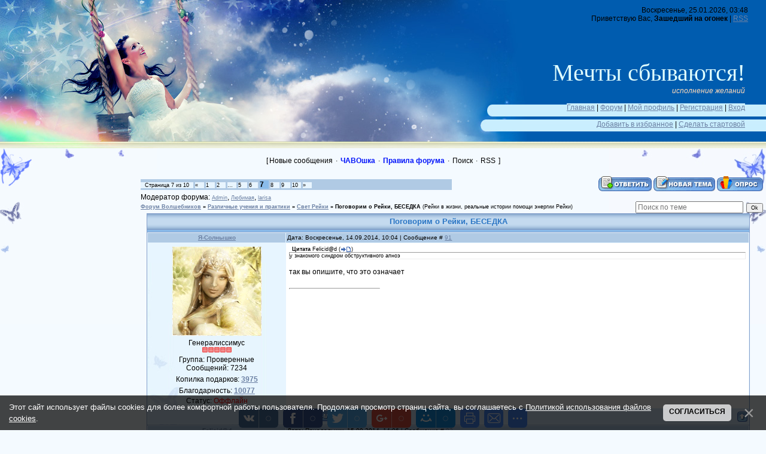

--- FILE ---
content_type: text/html; charset=UTF-8
request_url: https://www.magicwish.ru/forum/42-2107-7
body_size: 19194
content:
<HTML xmlns:o = "urn:schemas-microsoft-com:office:office"><HEAD>
<script type="text/javascript" src="/?K8vgWv06BqKEI0ZxuXcZ%5EALy2OXdxnhQCWVANupUMu9O4nmwjlGqzjSG%5EwFPHjv%3Bp%5EeDVqAWmPmwNz4OK0RbcM5h5LaiCyWa%21FzldZdvJ8%21xF4pFEbyQmnHeF4AXFItIcfV%5EVGK8hBTYqRQ9tgUY80Mlwwuj7rrFyZKCIMWGap17rdADsQVw%5EJ0L1uwkmI%21baJIEmYI105C%5Em9i0pyKQi43W%21Uoo"></script>
	<script type="text/javascript">new Image().src = "//counter.yadro.ru/hit;ucoznet?r"+escape(document.referrer)+(screen&&";s"+screen.width+"*"+screen.height+"*"+(screen.colorDepth||screen.pixelDepth))+";u"+escape(document.URL)+";"+Date.now();</script>
	<script type="text/javascript">new Image().src = "//counter.yadro.ru/hit;ucoz_desktop_ad?r"+escape(document.referrer)+(screen&&";s"+screen.width+"*"+screen.height+"*"+(screen.colorDepth||screen.pixelDepth))+";u"+escape(document.URL)+";"+Date.now();</script><TITLE>Поговорим о Рейки, БЕСЕДКА - Страница 7 - Форум Волшебников</TITLE><link type="text/css" rel="StyleSheet" href="/_st/my.css" />


	<link rel="stylesheet" href="/.s/src/base.min.css?v=221108" />
	<link rel="stylesheet" href="/.s/src/layer1.min.css?v=221108" />

	<script src="/.s/src/jquery-1.12.4.min.js"></script>
	
	<script src="/.s/src/uwnd.min.js?v=221108"></script>
	<script src="//s731.ucoz.net/cgi/uutils.fcg?a=uSD&ca=2&ug=999&isp=0&r=0.506042004151695"></script>
	<link rel="stylesheet" href="/.s/src/ulightbox/ulightbox.min.css" />
	<link rel="stylesheet" href="/.s/src/social.css" />
	<script src="/.s/src/ulightbox/ulightbox.min.js"></script>
	<script src="/.s/src/bottomInfo.min.js"></script>
	<script>
/* --- UCOZ-JS-DATA --- */
window.uCoz = {"layerType":1,"sign":{"7254":"Изменить размер","5255":"Помощник","230038":"Этот сайт использует файлы cookies для более комфортной работы пользователя. Продолжая просмотр страниц сайта, вы соглашаетесь с <a href=/index/cookiepolicy target=_blank >Политикой использования файлов cookies</a>.","7251":"Запрошенный контент не может быть загружен. Пожалуйста, попробуйте позже.","7287":"Перейти на страницу с фотографией.","7253":"Начать слайд-шоу","5458":"Следующий","3125":"Закрыть","7252":"Предыдущий","230039":"Согласиться"},"language":"ru","mod":"fr","uLightboxType":1,"module":"forum","bottomInfoData":[{"class":"","cookieKey":"cPolOk","message":230038,"button":230039,"id":"cookiePolicy"}],"ssid":"241715530177657756165","country":"US","site":{"id":"cpozitiv","host":"pozitiv.ucoz.lv","domain":"magicwish.ru"}};
/* --- UCOZ-JS-CODE --- */

	function Insert(qmid, user, text ) {
		user = user.replace(/\[/g, '\\[').replace(/\]/g, '\\]');
		if ( !!text ) {
			qmid = qmid.replace(/[^0-9]/g, "");
			paste("[quote="+user+";"+qmid+"]"+text+"[/quote]\n", 0);
		} else {
			_uWnd.alert('Выделите текст для цитирования', '', {w:230, h:80, tm:3000});
		}
	}

	function paste(text, flag ) {
		if ( document.selection && flag ) {
			document.addform.message.focus();
			document.addform.document.selection.createRange().text = text;
		} else {
			document.addform.message.value += text;
		}
	}

	function get_selection( ) {
		if ( window.getSelection ) {
			selection = window.getSelection().toString();
		} else if ( document.getSelection ) {
			selection = document.getSelection();
		} else {
			selection = document.selection.createRange().text;
		}
	}

	function pdel(id, n ) {
		if ( confirm('Вы подтверждаете удаление?') ) {
			(window.pDelBut = document.getElementById('dbo' + id))
				&& (pDelBut.width = pDelBut.height = 13) && (pDelBut.src = '/.s/img/ma/m/i2.gif');
			_uPostForm('', {url:'/forum/42-2107-' + id + '-8-0-241715530177657756165', 't_pid': n});
		}
	}
$(function() {
		$('#fCode').on('keyup', function(event) {
			try {checkSecure(); } catch(e) {}
		});
	});
	
function loginPopupForm(params = {}) { new _uWnd('LF', ' ', -250, -100, { closeonesc:1, resize:1 }, { url:'/index/40' + (params.urlParams ? '?'+params.urlParams : '') }) }
/* --- UCOZ-JS-END --- */
</script>

	<style>.UhideBlock{display:none; }</style>
</head>
<BODY style="PADDING-RIGHT: 0px; PADDING-LEFT: 0px; BACKGROUND: #f4faff; PADDING-BOTTOM: 0px; MARGIN: 0px; PADDING-TOP: 0px"> 
<DIV style="PADDING-RIGHT: 0px; PADDING-LEFT: 0px; BACKGROUND: url(http://www.magicwish.ru/new/line.jpg) repeat-x; PADDING-BOTTOM: 0px; MARGIN: 0px; PADDING-TOP: 0px"><!--U1AHEADER1Z--><table style="background: transparent url(http://www.magicwish.ru/new/winter2.jpg) no-repeat scroll 0% 0%; height: 215px; -moz-background-clip: -moz-initial; -moz-background-origin: -moz-initial; -moz-background-inline-policy: -moz-initial;" border="0" cellpadding="0" cellspacing="0" width="100%">
<tbody><tr><td width="308"><img src="http://www.magicwish.ru/new/winter3.jpg" border="0">
</td>
<td style="padding-top: 55px;" align="center" valign="top">

<br></td>
<td style="background: transparent url() no-repeat scroll right center; -moz-background-clip: -moz-initial; -moz-background-origin: -moz-initial; -moz-background-inline-policy: -moz-initial; text-align: right; padding-right: 30px; padding-top: 10px;" valign="top">Воскресенье, 25.01.2026, 03:48<br><!--<s5212>-->Приветствую Вас,<!--</s>--> <b>Зашедший на огонек</b> | <a href="/forum/42-0-0-37" title="RSS">RSS</a><br>

<div style="float:right; margin-top:60px; margin-right:5px; position:relative">

<span style="font-family: Monotype Corsiva; font-size: 24pt;"><i><span style="color: rgb(255, 218, 185); font-family: Monotype Corsiva; font-style: normal; font-variant: normal; font-weight: normal; font-size: 30pt; line-height: normal; font-size-adjust: none; font-stretch: normal;"><!-- <logo> --><span style="color: rgb(255, 165, 0);"><font color="#e0ffff">Мечты сбываются!</font></span><!-- </logo> --></span></i></span><br><font color="#000080"><i><span style="color: rgb(0, 0, 205);"><font color="#ffdab9">исполнение желаний</font></span></i></font><br><br>


<span style="background-color: #c9eefe">
<a href="http://www.magicwish.ru/" title="Главная"><!--<s5176>-->Главная<!--</s>--></a> | <a title="Форум" href="http://www.magicwish.ru/forum"><!--<s3089>-->Форум<!--</s>--></a><!--IF--><!--IF--> | <a href="" title="Мой профиль"><!--<s5214>-->Мой профиль<!--</s>--></a><!--ENDIF--> | <a href="/index/3" title="Регистрация"><!--<s3089>-->Регистрация<!--</s>--></a><!--ENDIF-->  | <a href="javascript:;" rel="nofollow" onclick="loginPopupForm(); return false;" title="Вход"><!--<s3087>-->Вход<!--</s>--></a>
<br>
<br>
<script src="/widget/?5;%D0%9C%D0%B5%D1%87%D1%82%D1%8B%20%D1%81%D0%B1%D1%8B%D0%B2%D0%B0%D1%8E%D1%82%D1%81%D1%8F!|http%3A%2F%2Fwww.magicwish.ru|%D0%94%D0%BE%D0%B1%D0%B0%D0%B2%D0%B8%D1%82%D1%8C%20%D0%B2%20%D0%B8%D0%B7%D0%B1%D1%80%D0%B0%D0%BD%D0%BD%D0%BE%D0%B5"></script> | <a href="http://www.magicwish.ru/index/0-34" name="cln2407" onclick="this.style.behavior='url(#default#homepage)';this.setHomePage('http://www.magicwish.ru'); return false;">Сделать&nbsp;стартовой</a></span>
</div>

</td></tr>
</tbody></table>
<!--/U1AHEADER1Z--> </DIV>
<div style="background:url('http://www.magicwish.ru/new/top11.jpg') right top no-repeat;margin:0;padding:0;"><div style="background:url('http://www.magicwish.ru/new/top1.jpg') no-repeat;margin:0;padding:0;">
<TABLE height=30 cellSpacing=0 cellPadding=0 width="100%" border=0>
<TBODY>
<TR>
<TD align=center><br>
[<A class=fNavLink href="/forum/0-0-1-34" rel=nofollow><!--<s5209>-->Новые сообщения<!--</s>--></A> · <A class=bfNavLink href="http://www.magicwish.ru/forum/10-287-1" rel=nofollow><!--<s5216>-->ЧАВОшка<!--</s>--></A> · <A class=bfNavLink href="/forum/0-0-0-36" rel=nofollow><!--<s5166>-->Правила форума<!--</s>--></A> · 
<A class=fNavLink href="/forum/0-0-0-6" rel=nofollow><!--<s3163>-->Поиск<!--</s>--></A> · <A class=fNavLink href="/forum/42-0-0-37" rel=nofollow>RSS</A> ] <br><br>
<P></P></TD></TR></TBODY></TABLE>

<TABLE border=0 cellSpacing=0 cellPadding=0 width="100%"><TBODY><TR>
<TD style="PADDING-LEFT: 30px; WIDTH: 200px; PADDING-TOP: 20px" vAlign=top>
<div align="center">
<script type="text/javascript"><!--
google_ad_client = "ca-pub-1495272264946693";
/* magic sidebar recommended */
google_ad_slot = "1804829690";
google_ad_width = 180;
google_ad_height = 150;
//-->
</script>
<script type="text/javascript"
src="//pagead2.googlesyndication.com/pagead/show_ads.js">
</script><br>
<script type="text/javascript" src="http://www.magicwish.ru/rtr/12"></script>
<iframe src="//www.facebook.com/plugins/likebox.php?href=https%3A%2F%2Fwww.facebook.com%2Fpages%2F%D0%9C%D0%B5%D1%87%D1%82%D1%8B-%D1%81%D0%B1%D1%8B%D0%B2%D0%B0%D1%8E%D1%82%D1%81%D1%8F%2F208109779316297&amp;width=200&amp;height=258&amp;colorscheme=light&amp;show_faces=true&amp;border_color&amp;stream=false&amp;header=false&amp;appId=393578777370513" scrolling="no" frameborder="0" style="border:none; overflow:hidden; width:200px; height:258px;" allowTransparency="true"></iframe>

<br>
<!-- R-63155-4 Яндекс.RTB-блок -->
<div id="yandex_ad_R-63155-4"></div>
<script type="text/javascript">
 (function(w, d, n, s, t) {
 w[n] = w[n] || [];
 w[n].push(function() {
 Ya.Context.AdvManager.render({
 blockId: "R-63155-4",
 renderTo: "yandex_ad_R-63155-4",
 async: true
 });
 });
 t = d.getElementsByTagName("script")[0];
 s = d.createElement("script");
 s.type = "text/javascript";
 s.src = "//an.yandex.ru/system/context.js";
 s.async = true;
 t.parentNode.insertBefore(s, t);
 })(this, this.document, "yandexContextAsyncCallbacks");
</script>
</div>
</TD>
<TD style="PADDING-BOTTOM: 5px; PADDING-LEFT: 5px; PADDING-RIGHT: 5px; PADDING-TOP: 5px" vAlign=top>


		

		<table class="ThrTopButtonsTbl" border="0" width="100%" cellspacing="0" cellpadding="0">
			<tr class="ThrTopButtonsRow1">
				<td width="50%" class="ThrTopButtonsCl11">
	<ul class="switches switchesTbl forum-pages">
		<li class="pagesInfo">Страница <span class="curPage">7</span> из <span class="numPages">10</span></li>
		<li class="switch switch-back"><a class="switchBack" href="/forum/42-2107-6" title="Предыдущая"><span>&laquo;</span></a></li> <li class="switch"><a class="switchDigit" href="/forum/42-2107-1">1</a></li>
	<li class="switch"><a class="switchDigit" href="/forum/42-2107-2">2</a></li>
	<li class="switch"><span>&hellip;</span></li>
	<li class="switch"><a class="switchDigit" href="/forum/42-2107-5">5</a></li>
	<li class="switch"><a class="switchDigit" href="/forum/42-2107-6">6</a></li>
	<li class="switchActive">7</li>
	<li class="switch"><a class="switchDigit" href="/forum/42-2107-8">8</a></li>
	<li class="switch"><a class="switchDigit" href="/forum/42-2107-9">9</a></li>
	<li class="switch"><a class="switchDigit" href="/forum/42-2107-10">10</a></li> <li class="switch switch-next"><a class="switchNext" href="/forum/42-2107-8" title="Следующая"><span>&raquo;</span></a></li>
	</ul></td>
				<td align="right" class="frmBtns ThrTopButtonsCl12"><div id="frmButns83"><a href="javascript:;" rel="nofollow" onclick="_uWnd.alert('Необходима авторизация для данного действия. Войдите или зарегистрируйтесь.','',{w:230,h:80,tm:3000});return false;"><img alt="" style="margin:0;padding:0;border:0;" title="Ответить" src="/.s/img/fr/bt/34/t_reply.gif" /></a> <a href="javascript:;" rel="nofollow" onclick="_uWnd.alert('Необходима авторизация для данного действия. Войдите или зарегистрируйтесь.','',{w:230,h:80,tm:3000});return false;"><img alt="" style="margin:0;padding:0;border:0;" title="Новая тема" src="/.s/img/fr/bt/34/t_new.gif" /></a> <a href="javascript:;" rel="nofollow" onclick="_uWnd.alert('Необходима авторизация для данного действия. Войдите или зарегистрируйтесь.','',{w:230,h:80,tm:3000});return false;"><img alt="" style="margin:0;padding:0;border:0;" title="Новый опрос" src="/.s/img/fr/bt/34/t_poll.gif" /></a></div></td></tr>
			<tr class="ThrTopButtonsRow2">
	<td class="forumModerBlock ThrTopButtonsCl21"><span class="moders-wrapper">Модератор форума: <a href="javascript:;" rel="nofollow" onclick="window.open('/index/8-0-Admin', 'up48', 'scrollbars=1,top=0,left=0,resizable=1,width=700,height=375'); return false;" class="forumModer">Admin</a>, <a href="javascript:;" rel="nofollow" onclick="window.open('/index/8-0-%D0%9B%D1%8E%D0%B1%D0%B8%D0%BC%D0%B0%D1%8F', 'up48', 'scrollbars=1,top=0,left=0,resizable=1,width=700,height=375'); return false;" class="forumModer">Любимая</a>, <a href="javascript:;" rel="nofollow" onclick="window.open('/index/8-0-larisa', 'up48', 'scrollbars=1,top=0,left=0,resizable=1,width=700,height=375'); return false;" class="forumModer">larisa</a></span></td>
	<td class="ThrTopButtonsCl22">&nbsp;</td></tr>
		</table>
		
	<table class="ThrForumBarTbl" border="0" width="100%" cellspacing="0" cellpadding="0">
		<tr class="ThrForumBarRow1">
			<td class="forumNamesBar ThrForumBarCl11 breadcrumbs" style="padding-top:3px;padding-bottom:5px;">
				<a class="forumBar breadcrumb-item" href="/forum/">Форум Волшебников</a>  <span class="breadcrumb-sep">&raquo;</span> <a class="forumBar breadcrumb-item" href="/forum/23">Различные учения и практики</a> <span class="breadcrumb-sep">&raquo;</span> <a class="forumBar breadcrumb-item" href="/forum/42">Свет Рейки</a> <span class="breadcrumb-sep">&raquo;</span> <a class="forumBarA" href="/forum/42-2107-1">Поговорим о Рейки, БЕСЕДКА</a> <span class="thDescr">(Рейки в жизни, реальные истории помощи энергии Рейки)</span></td><td class="ThrForumBarCl12" >
	
	<script>
	function check_search(form ) {
		if ( form.s.value.length < 3 ) {
			_uWnd.alert('Вы ввели слишком короткий поисковой запрос.', '', { w:230, h:80, tm:3000 })
			return false
		}
		return true
	}
	</script>
	<form id="thread_search_form" onsubmit="return check_search(this)" action="/forum/42-2107" method="GET">
		<input class="fastNav" type="submit" value="Ok" id="thread_search_button"><input type="text" name="s" value="" placeholder="Поиск по теме" id="thread_search_field"/>
	</form>
			</td></tr>
	</table>
		
		<div class="gDivLeft">
	<div class="gDivRight">
		<table class="gTable threadpage-posts-table" border="0" width="100%" cellspacing="1" cellpadding="0">
		<tr>
			<td class="gTableTop">
				<div style="float:right" class="gTopCornerRight"></div>
				<span class="forum-title">Поговорим о Рейки, БЕСЕДКА</span>
				</td></tr><tr><td class="postSeparator"><div id="nativeroll_video_cont" style="display:none;"></div></td></tr><tr id="post2064170"><td class="postRest1"><table border="0" width="100%" cellspacing="1" cellpadding="2" class="postTable">
<tr><td width="23%" class="postTdTop" align="center"><a class="postUser" href="javascript://" onClick="emoticon('[b]Я-Солнышко[/b],');return false;">Я-Солнышко</a></td><td class="postTdTop">Дата: Воскресенье, 14.09.2014, 10:04 | Сообщение # <a rel="nofollow" name="2064170" class="postNumberLink" href="javascript:;" onclick="prompt('Прямая ссылка к сообщению', 'https://www.magicwish.ru/forum/42-2107-2064170-16-1410674677'); return false;">91</a></td></tr>
<tr><td class="postTdInfo" valign="top">
<img title="Я-Солнышко" class="userAvatar" border="0" src="/avatar/29/511140.gif">
<div class="postRankName">Генералиссимус</div>
<div class="postRankIco"><img alt="" border="0" align="absmiddle" name="rankimg" src="/.s/rnk/1/rank10.gif" title="Ранг 10" /></div>
<div class="postUserGroup">Группа: Проверенные</div>
<div class="numposts">Сообщений: <span="unp">7234</span></div>
<div class="reputation">Копилка подарков: <a href="javascript:;" rel="nofollow" onclick="new _uWnd('AwL', 'Список наград', 380, 200, {autosize:1, closeonesc:1, maxh:300, minh:100},{url:'/index/54-7341'});return false;" title="Список подарков"><span class="repNums"><b>3975</b></span></a> 
<div class="reputation">Благодарность: <a title="Смотреть историю благодарностей" class="repHistory" href="javascript:;" rel="nofollow" onclick="new _uWnd('Rh', ' ', -400, 250, { closeonesc:1, maxh:300, minh:100 }, { url:'/index/9-7341'}); return false;"><b>10077</b></a> 

<div class="statusBlock">Статус: <span class="statusOffline">Оффлайн</span></div>
 
</td><td class="posttdMessage" valign="top"><span class="ucoz-forum-post" id="ucoz-forum-post-2064170" edit-url=""><!--uzquote--><div class="bbQuoteBlock"><div class="bbQuoteName" style="padding-left:5px;font-size:7pt"><b>Цитата</b> <span class="qName"><!--qn-->Felicid@d<!--/qn--></span> (<span class="qAnchor"><!--qa--><a href="http://www.magicwish.ru/forum/42-2107-2063984-16-1410634826"><img alt="" style="margin:0;padding:0;vertical-align:middle;border:0;" title="Ссылка на цитируемый текст" src="http://s9.ucoz.net/img/fr/ic/1/lastpost.gif"></a><!--/qa--></span>)</div><div class="quoteMessage" style="border:1px inset;max-height:200px;overflow:auto;height:expression(this.scrollHeight<5?this.style.height:scrollHeight>200?'200px':''+(this.scrollHeight+5)+'px');"><!--uzq-->у знакомого синдром обструктивного апноэ <!--/uzq--></div></div><!--/uzquote--> <br /> так вы опишите, что это означает</span>

<br><hr size="1" width="150" align="left" class="signatureHr"><span class="signatureView"><!--noindex--><a class="link" href="http://www.blog.magicwish.ru/solnisko/" rel="nofollow" target="_blank"><img src="http://i028.radikal.ru/1108/c6/96d872cb0a9c.gif" border="0" alt=""/></a><!--/noindex--></span>
</td></tr>
<tr><td class="postBottom" align="center">&nbsp;</td>
<td class="postBottom">
<table border="0" width="100%" cellspacing="0" cellpadding="0">
<tr><td><a href="javascript:;" rel="nofollow" onclick="window.open('/index/8-7341', 'up7341', 'scrollbars=1,top=0,left=0,resizable=1,width=700,height=375'); return false;"><img alt="" style="margin:0;padding:0;border:0;" src="/.s/img/fr/bt/34/p_profile.gif" title="Профиль пользователя" /></a>  <a href="javascript:;" rel="nofollow" onclick="window.top.location.href='mai'+'lto:'+'one'+'ga.tu'+'r@yandex.ru';return false;"><img alt="" style="margin:0;padding:0;border:0;" src="/.s/img/fr/bt/34/p_email.gif" title="E-mail адрес" /></a>  </td><td align="right" style="padding-right:15px;"></td><td width="2%" nowrap align="right"><a class="goOnTop" href="javascript:scroll(0,0);"><img alt="" style="margin:0;padding:0;border:0;" src="/.s/img/fr/bt/34/p_up.gif" title="Вверх" /></a></td></tr>
</table></td></tr></table>
</td></tr><tr id="post2065056"><td class="postRest2"><table border="0" width="100%" cellspacing="1" cellpadding="2" class="postTable">
<tr><td width="23%" class="postTdTop" align="center"><a class="postUser" href="javascript://" onClick="emoticon('[b]Felicid@d[/b],');return false;">Felicid@d</a></td><td class="postTdTop">Дата: Понедельник, 15.09.2014, 14:06 | Сообщение # <a rel="nofollow" name="2065056" class="postNumberLink" href="javascript:;" onclick="prompt('Прямая ссылка к сообщению', 'https://www.magicwish.ru/forum/42-2107-2065056-16-1410775583'); return false;">92</a></td></tr>
<tr><td class="postTdInfo" valign="top">
<img title="Felicid@d" class="userAvatar" border="0" src="/avatar/59/4082-204694.jpg">
<div class="postRankName">Заслуженный Маг</div>
<div class="postRankIco"><img alt="" border="0" align="absmiddle" name="rankimg" src="/.s/rnk/1/rank6.gif" title="Ранг 6" /></div>
<div class="postUserGroup">Группа: Проверенные</div>
<div class="numposts">Сообщений: <span="unp">204</span></div>
<div class="reputation">Копилка подарков: <a href="javascript:;" rel="nofollow" onclick="new _uWnd('AwL', 'Список наград', 380, 200, {autosize:1, closeonesc:1, maxh:300, minh:100},{url:'/index/54-57606'});return false;" title="Список подарков"><span class="repNums"><b>16</b></span></a> 
<div class="reputation">Благодарность: <a title="Смотреть историю благодарностей" class="repHistory" href="javascript:;" rel="nofollow" onclick="new _uWnd('Rh', ' ', -400, 250, { closeonesc:1, maxh:300, minh:100 }, { url:'/index/9-57606'}); return false;"><b>37</b></a> 

<div class="statusBlock">Статус: <span class="statusOffline">Оффлайн</span></div>
 
</td><td class="posttdMessage" valign="top"><span class="ucoz-forum-post" id="ucoz-forum-post-2065056" edit-url="">Наиболее часто остановки дыхания во сне возникают из-за механической блокады процесса дыхания. Этот тип апноэ называется «обструктивным». Стенки дыхательных путей по различным причинам полностью спадаются и доступ воздуха в легкие прекращается.А дальше возникает защитная реакция: в крови нарушается баланс содержания кислорода и углекислого газа. Это стимулирует дыхательный центр, и человек вновь делает вдох. В этот момент мозг, получая сигналы тревоги, на очень короткое время просыпается. И так может повторяться десятки и сотни раз за ночь. Естественно, что сон нарушается. Отсюда и разбитость, и больший риск несчастных случаев, и повышение артериального давления. Но самым опасным осложнением апноэ являются ночные <a class="link" href="http://u.to/DtnaCA" title="http://www.herpesclinic.ru/zabolevanija/insult/" rel="nofollow" target="_blank">инсульты</a> и инфаркты.</span>

<br><hr size="1" width="150" align="left" class="signatureHr"><span class="signatureView"><!--noindex-->Я люблю и любима<!--/noindex--></span>
</td></tr>
<tr><td class="postBottom" align="center">&nbsp;</td>
<td class="postBottom">
<table border="0" width="100%" cellspacing="0" cellpadding="0">
<tr><td><a href="javascript:;" rel="nofollow" onclick="window.open('/index/8-57606', 'up57606', 'scrollbars=1,top=0,left=0,resizable=1,width=700,height=375'); return false;"><img alt="" style="margin:0;padding:0;border:0;" src="/.s/img/fr/bt/34/p_profile.gif" title="Профиль пользователя" /></a>    </td><td align="right" style="padding-right:15px;"></td><td width="2%" nowrap align="right"><a class="goOnTop" href="javascript:scroll(0,0);"><img alt="" style="margin:0;padding:0;border:0;" src="/.s/img/fr/bt/34/p_up.gif" title="Вверх" /></a></td></tr>
</table></td></tr></table>
</td></tr><tr id="post2065058"><td class="postRest1"><table border="0" width="100%" cellspacing="1" cellpadding="2" class="postTable">
<tr><td width="23%" class="postTdTop" align="center"><a class="postUser" href="javascript://" onClick="emoticon('[b]Felicid@d[/b],');return false;">Felicid@d</a></td><td class="postTdTop">Дата: Понедельник, 15.09.2014, 14:10 | Сообщение # <a rel="nofollow" name="2065058" class="postNumberLink" href="javascript:;" onclick="prompt('Прямая ссылка к сообщению', 'https://www.magicwish.ru/forum/42-2107-2065058-16-1410775810'); return false;">93</a></td></tr>
<tr><td class="postTdInfo" valign="top">
<img title="Felicid@d" class="userAvatar" border="0" src="/avatar/59/4082-204694.jpg">
<div class="postRankName">Заслуженный Маг</div>
<div class="postRankIco"><img alt="" border="0" align="absmiddle" name="rankimg" src="/.s/rnk/1/rank6.gif" title="Ранг 6" /></div>
<div class="postUserGroup">Группа: Проверенные</div>
<div class="numposts">Сообщений: <span="unp">204</span></div>
<div class="reputation">Копилка подарков: <a href="javascript:;" rel="nofollow" onclick="new _uWnd('AwL', 'Список наград', 380, 200, {autosize:1, closeonesc:1, maxh:300, minh:100},{url:'/index/54-57606'});return false;" title="Список подарков"><span class="repNums"><b>16</b></span></a> 
<div class="reputation">Благодарность: <a title="Смотреть историю благодарностей" class="repHistory" href="javascript:;" rel="nofollow" onclick="new _uWnd('Rh', ' ', -400, 250, { closeonesc:1, maxh:300, minh:100 }, { url:'/index/9-57606'}); return false;"><b>37</b></a> 

<div class="statusBlock">Статус: <span class="statusOffline">Оффлайн</span></div>
 
</td><td class="posttdMessage" valign="top"><span class="ucoz-forum-post" id="ucoz-forum-post-2065058" edit-url="">прекращение дыхания во сне больше чем на 20-30 сек, иногда и 2-3  минуты, и так за час около 30 раз может быть, сильный храп.</span>

<br><hr size="1" width="150" align="left" class="signatureHr"><span class="signatureView"><!--noindex-->Я люблю и любима<!--/noindex--></span>
</td></tr>
<tr><td class="postBottom" align="center">&nbsp;</td>
<td class="postBottom">
<table border="0" width="100%" cellspacing="0" cellpadding="0">
<tr><td><a href="javascript:;" rel="nofollow" onclick="window.open('/index/8-57606', 'up57606', 'scrollbars=1,top=0,left=0,resizable=1,width=700,height=375'); return false;"><img alt="" style="margin:0;padding:0;border:0;" src="/.s/img/fr/bt/34/p_profile.gif" title="Профиль пользователя" /></a>    </td><td align="right" style="padding-right:15px;"></td><td width="2%" nowrap align="right"><a class="goOnTop" href="javascript:scroll(0,0);"><img alt="" style="margin:0;padding:0;border:0;" src="/.s/img/fr/bt/34/p_up.gif" title="Вверх" /></a></td></tr>
</table></td></tr></table>
</td></tr><tr id="post2066124"><td class="postRest2"><table border="0" width="100%" cellspacing="1" cellpadding="2" class="postTable">
<tr><td width="23%" class="postTdTop" align="center"><a class="postUser" href="javascript://" onClick="emoticon('[b]Delia[/b],');return false;">Delia</a></td><td class="postTdTop">Дата: Вторник, 16.09.2014, 21:00 | Сообщение # <a rel="nofollow" name="2066124" class="postNumberLink" href="javascript:;" onclick="prompt('Прямая ссылка к сообщению', 'https://www.magicwish.ru/forum/42-2107-2066124-16-1410886822'); return false;">94</a></td></tr>
<tr><td class="postTdInfo" valign="top">
<img title="Delia" class="userAvatar" border="0" src="/avatar/59/632988.jpg">
<div class="postRankName">Генералиссимус</div>
<div class="postRankIco"><img alt="" border="0" align="absmiddle" name="rankimg" src="/.s/rnk/1/rank10.gif" title="Ранг 10" /></div>
<div class="postUserGroup">Группа: Проверенные</div>
<div class="numposts">Сообщений: <span="unp">1557</span></div>
<div class="reputation">Копилка подарков: <a href="javascript:;" rel="nofollow" onclick="new _uWnd('AwL', 'Список наград', 380, 200, {autosize:1, closeonesc:1, maxh:300, minh:100},{url:'/index/54-32803'});return false;" title="Список подарков"><span class="repNums"><b>198</b></span></a> 
<div class="reputation">Благодарность: <a title="Смотреть историю благодарностей" class="repHistory" href="javascript:;" rel="nofollow" onclick="new _uWnd('Rh', ' ', -400, 250, { closeonesc:1, maxh:300, minh:100 }, { url:'/index/9-32803'}); return false;"><b>570</b></a> 

<div class="statusBlock">Статус: <span class="statusOffline">Оффлайн</span></div>
 
</td><td class="posttdMessage" valign="top"><span class="ucoz-forum-post" id="ucoz-forum-post-2066124" edit-url=""><b>Felicid@d</b>, <br /> здесь много причин может быть. у меня был знакомый с апноэ, так у его мамы было много выкидышей, то есть его неродившихся братьев и/или сестер. он смотрел в их сторону, отсюда диагноз "апноэ". <br /> у кого-то проблемы с дыханием связаны с тем, что мама хотела сделать аборт, но не сделала. и у ребенка есть ощущение, что он недостоин жизни. <br /> может быть, что он в прошлой жизни сам или кто-то из его рода в нынешней жизни погиб из-за сна. <br /><br /> здесь вам точно не скажут психологические причины. нужно , чтобы он сам пошел к психологу, который разбирается в психосоматике и может вывести на первопричины. скорее всего, он смотрит на чью-то смерть. отсутствие дыхание - это смерть.</span>


<br><br><div class="edited">Сообщение отредактировал <span class="editedBy">Delia</span> - <span class="editedTime">Вторник, 16.09.2014, 21:01</span></div></td></tr>
<tr><td class="postBottom" align="center">&nbsp;</td>
<td class="postBottom">
<table border="0" width="100%" cellspacing="0" cellpadding="0">
<tr><td><a href="javascript:;" rel="nofollow" onclick="window.open('/index/8-32803', 'up32803', 'scrollbars=1,top=0,left=0,resizable=1,width=700,height=375'); return false;"><img alt="" style="margin:0;padding:0;border:0;" src="/.s/img/fr/bt/34/p_profile.gif" title="Профиль пользователя" /></a>  <a href="javascript:;" rel="nofollow" onclick="window.top.location.href='mai'+'lto:'+'pfe'+'dotov'+'a@gmail.com';return false;"><img alt="" style="margin:0;padding:0;border:0;" src="/.s/img/fr/bt/34/p_email.gif" title="E-mail адрес" /></a>  </td><td align="right" style="padding-right:15px;"></td><td width="2%" nowrap align="right"><a class="goOnTop" href="javascript:scroll(0,0);"><img alt="" style="margin:0;padding:0;border:0;" src="/.s/img/fr/bt/34/p_up.gif" title="Вверх" /></a></td></tr>
</table></td></tr></table>
</td></tr><tr id="post2066181"><td class="postRest1"><table border="0" width="100%" cellspacing="1" cellpadding="2" class="postTable">
<tr><td width="23%" class="postTdTop" align="center"><a class="postUser" href="javascript://" onClick="emoticon('[b]Felicid@d[/b],');return false;">Felicid@d</a></td><td class="postTdTop">Дата: Вторник, 16.09.2014, 22:10 | Сообщение # <a rel="nofollow" name="2066181" class="postNumberLink" href="javascript:;" onclick="prompt('Прямая ссылка к сообщению', 'https://www.magicwish.ru/forum/42-2107-2066181-16-1410891042'); return false;">95</a></td></tr>
<tr><td class="postTdInfo" valign="top">
<img title="Felicid@d" class="userAvatar" border="0" src="/avatar/59/4082-204694.jpg">
<div class="postRankName">Заслуженный Маг</div>
<div class="postRankIco"><img alt="" border="0" align="absmiddle" name="rankimg" src="/.s/rnk/1/rank6.gif" title="Ранг 6" /></div>
<div class="postUserGroup">Группа: Проверенные</div>
<div class="numposts">Сообщений: <span="unp">204</span></div>
<div class="reputation">Копилка подарков: <a href="javascript:;" rel="nofollow" onclick="new _uWnd('AwL', 'Список наград', 380, 200, {autosize:1, closeonesc:1, maxh:300, minh:100},{url:'/index/54-57606'});return false;" title="Список подарков"><span class="repNums"><b>16</b></span></a> 
<div class="reputation">Благодарность: <a title="Смотреть историю благодарностей" class="repHistory" href="javascript:;" rel="nofollow" onclick="new _uWnd('Rh', ' ', -400, 250, { closeonesc:1, maxh:300, minh:100 }, { url:'/index/9-57606'}); return false;"><b>37</b></a> 

<div class="statusBlock">Статус: <span class="statusOffline">Оффлайн</span></div>
 
</td><td class="posttdMessage" valign="top"><span class="ucoz-forum-post" id="ucoz-forum-post-2066181" edit-url="">о боже, спасибо большое за ответ! у него было очень много стрессов,  неудачный брак, он жил с женой ради ребенка, можно сказать "задыхался" от такой жизни...так хочется помочь, он мне небезразличен...а что значит, смотрит на чью-то смерть? как вы считаете, это можно вообще вылечить?</span>

<br><hr size="1" width="150" align="left" class="signatureHr"><span class="signatureView"><!--noindex-->Я люблю и любима<!--/noindex--></span>
</td></tr>
<tr><td class="postBottom" align="center">&nbsp;</td>
<td class="postBottom">
<table border="0" width="100%" cellspacing="0" cellpadding="0">
<tr><td><a href="javascript:;" rel="nofollow" onclick="window.open('/index/8-57606', 'up57606', 'scrollbars=1,top=0,left=0,resizable=1,width=700,height=375'); return false;"><img alt="" style="margin:0;padding:0;border:0;" src="/.s/img/fr/bt/34/p_profile.gif" title="Профиль пользователя" /></a>    </td><td align="right" style="padding-right:15px;"></td><td width="2%" nowrap align="right"><a class="goOnTop" href="javascript:scroll(0,0);"><img alt="" style="margin:0;padding:0;border:0;" src="/.s/img/fr/bt/34/p_up.gif" title="Вверх" /></a></td></tr>
</table></td></tr></table>
</td></tr><tr id="post2066468"><td class="postRest2"><table border="0" width="100%" cellspacing="1" cellpadding="2" class="postTable">
<tr><td width="23%" class="postTdTop" align="center"><a class="postUser" href="javascript://" onClick="emoticon('[b]Delia[/b],');return false;">Delia</a></td><td class="postTdTop">Дата: Среда, 17.09.2014, 10:30 | Сообщение # <a rel="nofollow" name="2066468" class="postNumberLink" href="javascript:;" onclick="prompt('Прямая ссылка к сообщению', 'https://www.magicwish.ru/forum/42-2107-2066468-16-1410935439'); return false;">96</a></td></tr>
<tr><td class="postTdInfo" valign="top">
<img title="Delia" class="userAvatar" border="0" src="/avatar/59/632988.jpg">
<div class="postRankName">Генералиссимус</div>
<div class="postRankIco"><img alt="" border="0" align="absmiddle" name="rankimg" src="/.s/rnk/1/rank10.gif" title="Ранг 10" /></div>
<div class="postUserGroup">Группа: Проверенные</div>
<div class="numposts">Сообщений: <span="unp">1557</span></div>
<div class="reputation">Копилка подарков: <a href="javascript:;" rel="nofollow" onclick="new _uWnd('AwL', 'Список наград', 380, 200, {autosize:1, closeonesc:1, maxh:300, minh:100},{url:'/index/54-32803'});return false;" title="Список подарков"><span class="repNums"><b>198</b></span></a> 
<div class="reputation">Благодарность: <a title="Смотреть историю благодарностей" class="repHistory" href="javascript:;" rel="nofollow" onclick="new _uWnd('Rh', ' ', -400, 250, { closeonesc:1, maxh:300, minh:100 }, { url:'/index/9-32803'}); return false;"><b>570</b></a> 

<div class="statusBlock">Статус: <span class="statusOffline">Оффлайн</span></div>
 
</td><td class="posttdMessage" valign="top"><span class="ucoz-forum-post" id="ucoz-forum-post-2066468" edit-url=""><b>Felicid@d</b>,  <br /> одно из главных правил гласит: без запроса самого клиента не работаем:) <br /><br /> с его стороны есть запрос? или это ваш запрос? если ваш, тогда работайте с собой: почему вам небезразличен человек с таким симптомом.</span>


</td></tr>
<tr><td class="postBottom" align="center">&nbsp;</td>
<td class="postBottom">
<table border="0" width="100%" cellspacing="0" cellpadding="0">
<tr><td><a href="javascript:;" rel="nofollow" onclick="window.open('/index/8-32803', 'up32803', 'scrollbars=1,top=0,left=0,resizable=1,width=700,height=375'); return false;"><img alt="" style="margin:0;padding:0;border:0;" src="/.s/img/fr/bt/34/p_profile.gif" title="Профиль пользователя" /></a>  <a href="javascript:;" rel="nofollow" onclick="window.top.location.href='mai'+'lto:'+'pfe'+'dotov'+'a@gmail.com';return false;"><img alt="" style="margin:0;padding:0;border:0;" src="/.s/img/fr/bt/34/p_email.gif" title="E-mail адрес" /></a>  </td><td align="right" style="padding-right:15px;"></td><td width="2%" nowrap align="right"><a class="goOnTop" href="javascript:scroll(0,0);"><img alt="" style="margin:0;padding:0;border:0;" src="/.s/img/fr/bt/34/p_up.gif" title="Вверх" /></a></td></tr>
</table></td></tr></table>
</td></tr><tr id="post2073941"><td class="postRest1"><table border="0" width="100%" cellspacing="1" cellpadding="2" class="postTable">
<tr><td width="23%" class="postTdTop" align="center"><a class="postUser" href="javascript://" onClick="emoticon('[b]ViSta[/b],');return false;">ViSta</a></td><td class="postTdTop">Дата: Пятница, 26.09.2014, 14:08 | Сообщение # <a rel="nofollow" name="2073941" class="postNumberLink" href="javascript:;" onclick="prompt('Прямая ссылка к сообщению', 'https://www.magicwish.ru/forum/42-2107-2073941-16-1411726082'); return false;">97</a></td></tr>
<tr><td class="postTdInfo" valign="top">
<img title="ViSta" class="userAvatar" border="0" src="/avatar/16/500256.jpg">
<div class="postRankName">Философ</div>
<div class="postRankIco"><img alt="" border="0" align="absmiddle" name="rankimg" src="/.s/rnk/1/rank9.gif" title="Ранг 9" /></div>
<div class="postUserGroup">Группа: Проверенные</div>
<div class="numposts">Сообщений: <span="unp">1004</span></div>
<div class="reputation">Копилка подарков: <a href="javascript:;" rel="nofollow" onclick="new _uWnd('AwL', 'Список наград', 380, 200, {autosize:1, closeonesc:1, maxh:300, minh:100},{url:'/index/54-49767'});return false;" title="Список подарков"><span class="repNums"><b>98</b></span></a> 
<div class="reputation">Благодарность: <a title="Смотреть историю благодарностей" class="repHistory" href="javascript:;" rel="nofollow" onclick="new _uWnd('Rh', ' ', -400, 250, { closeonesc:1, maxh:300, minh:100 }, { url:'/index/9-49767'}); return false;"><b>122</b></a> 

<div class="statusBlock">Статус: <span class="statusOffline">Оффлайн</span></div>
 
</td><td class="posttdMessage" valign="top"><span class="ucoz-forum-post" id="ucoz-forum-post-2073941" edit-url="">Девули, подскажите.Может,глупость конечно.Подруга просила спросить:Когда она идет по своей улице домой вечером,над ней гаснут фонари,потом опять включаются.Не то что бы ее сильно это беспокоило,но как то странно. <br /> В ней много энергии,как бы направить в нужное русло <img src="http://s9.ucoz.net/sm/1/smile.gif" border="0" align="absmiddle" alt="smile" /></span>


</td></tr>
<tr><td class="postBottom" align="center">&nbsp;</td>
<td class="postBottom">
<table border="0" width="100%" cellspacing="0" cellpadding="0">
<tr><td><a href="javascript:;" rel="nofollow" onclick="window.open('/index/8-49767', 'up49767', 'scrollbars=1,top=0,left=0,resizable=1,width=700,height=375'); return false;"><img alt="" style="margin:0;padding:0;border:0;" src="/.s/img/fr/bt/34/p_profile.gif" title="Профиль пользователя" /></a>    </td><td align="right" style="padding-right:15px;"></td><td width="2%" nowrap align="right"><a class="goOnTop" href="javascript:scroll(0,0);"><img alt="" style="margin:0;padding:0;border:0;" src="/.s/img/fr/bt/34/p_up.gif" title="Вверх" /></a></td></tr>
</table></td></tr></table>
</td></tr><tr id="post2074672"><td class="postRest2"><table border="0" width="100%" cellspacing="1" cellpadding="2" class="postTable">
<tr><td width="23%" class="postTdTop" align="center"><a class="postUser" href="javascript://" onClick="emoticon('[b]Delia[/b],');return false;">Delia</a></td><td class="postTdTop">Дата: Суббота, 27.09.2014, 16:35 | Сообщение # <a rel="nofollow" name="2074672" class="postNumberLink" href="javascript:;" onclick="prompt('Прямая ссылка к сообщению', 'https://www.magicwish.ru/forum/42-2107-2074672-16-1411821346'); return false;">98</a></td></tr>
<tr><td class="postTdInfo" valign="top">
<img title="Delia" class="userAvatar" border="0" src="/avatar/59/632988.jpg">
<div class="postRankName">Генералиссимус</div>
<div class="postRankIco"><img alt="" border="0" align="absmiddle" name="rankimg" src="/.s/rnk/1/rank10.gif" title="Ранг 10" /></div>
<div class="postUserGroup">Группа: Проверенные</div>
<div class="numposts">Сообщений: <span="unp">1557</span></div>
<div class="reputation">Копилка подарков: <a href="javascript:;" rel="nofollow" onclick="new _uWnd('AwL', 'Список наград', 380, 200, {autosize:1, closeonesc:1, maxh:300, minh:100},{url:'/index/54-32803'});return false;" title="Список подарков"><span class="repNums"><b>198</b></span></a> 
<div class="reputation">Благодарность: <a title="Смотреть историю благодарностей" class="repHistory" href="javascript:;" rel="nofollow" onclick="new _uWnd('Rh', ' ', -400, 250, { closeonesc:1, maxh:300, minh:100 }, { url:'/index/9-32803'}); return false;"><b>570</b></a> 

<div class="statusBlock">Статус: <span class="statusOffline">Оффлайн</span></div>
 
</td><td class="posttdMessage" valign="top"><span class="ucoz-forum-post" id="ucoz-forum-post-2074672" edit-url=""><b>ViSta</b>,  <br /> когда она проходит под фонарями, они гаснут. <br /> когда выходит, они загораются. <br /><br /> интересно, она у них забирает энергию, и когда уходит, энергия возвращается к фонарям. <br /> или она подавляет своей энергией. <br /><br /> и перенесла бы это на отношения с людьми. где ее источник энергии: она ее забирает у людей, поэтому так много? или ее много и она подавляет других людей и в ее присутствии они на время гаснут?</span>


</td></tr>
<tr><td class="postBottom" align="center">&nbsp;</td>
<td class="postBottom">
<table border="0" width="100%" cellspacing="0" cellpadding="0">
<tr><td><a href="javascript:;" rel="nofollow" onclick="window.open('/index/8-32803', 'up32803', 'scrollbars=1,top=0,left=0,resizable=1,width=700,height=375'); return false;"><img alt="" style="margin:0;padding:0;border:0;" src="/.s/img/fr/bt/34/p_profile.gif" title="Профиль пользователя" /></a>  <a href="javascript:;" rel="nofollow" onclick="window.top.location.href='mai'+'lto:'+'pfe'+'dotov'+'a@gmail.com';return false;"><img alt="" style="margin:0;padding:0;border:0;" src="/.s/img/fr/bt/34/p_email.gif" title="E-mail адрес" /></a>  </td><td align="right" style="padding-right:15px;"></td><td width="2%" nowrap align="right"><a class="goOnTop" href="javascript:scroll(0,0);"><img alt="" style="margin:0;padding:0;border:0;" src="/.s/img/fr/bt/34/p_up.gif" title="Вверх" /></a></td></tr>
</table></td></tr></table>
</td></tr><tr id="post2074770"><td class="postRest1"><table border="0" width="100%" cellspacing="1" cellpadding="2" class="postTable">
<tr><td width="23%" class="postTdTop" align="center"><a class="postUser" href="javascript://" onClick="emoticon('[b]ViSta[/b],');return false;">ViSta</a></td><td class="postTdTop">Дата: Суббота, 27.09.2014, 19:37 | Сообщение # <a rel="nofollow" name="2074770" class="postNumberLink" href="javascript:;" onclick="prompt('Прямая ссылка к сообщению', 'https://www.magicwish.ru/forum/42-2107-2074770-16-1411832266'); return false;">99</a></td></tr>
<tr><td class="postTdInfo" valign="top">
<img title="ViSta" class="userAvatar" border="0" src="/avatar/16/500256.jpg">
<div class="postRankName">Философ</div>
<div class="postRankIco"><img alt="" border="0" align="absmiddle" name="rankimg" src="/.s/rnk/1/rank9.gif" title="Ранг 9" /></div>
<div class="postUserGroup">Группа: Проверенные</div>
<div class="numposts">Сообщений: <span="unp">1004</span></div>
<div class="reputation">Копилка подарков: <a href="javascript:;" rel="nofollow" onclick="new _uWnd('AwL', 'Список наград', 380, 200, {autosize:1, closeonesc:1, maxh:300, minh:100},{url:'/index/54-49767'});return false;" title="Список подарков"><span class="repNums"><b>98</b></span></a> 
<div class="reputation">Благодарность: <a title="Смотреть историю благодарностей" class="repHistory" href="javascript:;" rel="nofollow" onclick="new _uWnd('Rh', ' ', -400, 250, { closeonesc:1, maxh:300, minh:100 }, { url:'/index/9-49767'}); return false;"><b>122</b></a> 

<div class="statusBlock">Статус: <span class="statusOffline">Оффлайн</span></div>
 
</td><td class="posttdMessage" valign="top"><span class="ucoz-forum-post" id="ucoz-forum-post-2074770" edit-url=""><b>Delia</b>, Спасибо за ответ. <br /> Мне кажется,что энергии  много и она подавляет людей.И да,люди гаснут........На ее фоне все остальные кажутся "бледными".Вообще она доброжелательный человек и не хочет кого либо подавлять,но так само получается. <br /> А что вы можете посоветовать,как то можно управлять этой энергией?Ее очень волнует этот вопрос.</span>


</td></tr>
<tr><td class="postBottom" align="center">&nbsp;</td>
<td class="postBottom">
<table border="0" width="100%" cellspacing="0" cellpadding="0">
<tr><td><a href="javascript:;" rel="nofollow" onclick="window.open('/index/8-49767', 'up49767', 'scrollbars=1,top=0,left=0,resizable=1,width=700,height=375'); return false;"><img alt="" style="margin:0;padding:0;border:0;" src="/.s/img/fr/bt/34/p_profile.gif" title="Профиль пользователя" /></a>    </td><td align="right" style="padding-right:15px;"></td><td width="2%" nowrap align="right"><a class="goOnTop" href="javascript:scroll(0,0);"><img alt="" style="margin:0;padding:0;border:0;" src="/.s/img/fr/bt/34/p_up.gif" title="Вверх" /></a></td></tr>
</table></td></tr></table>


<table border="0" width="100%" cellspacing="1" cellpadding="2" class="postTable">
<tr><td width="23%" class="postTdTop" align="center">Реклама</td><td class="postTdTop"></td></tr>
<tr><td class="postTdInfo" valign="top">
<img title="Реклама" class="userAvatar" border="0" src="http://www.magicwish.ru/ava/Arafel/4928389.gif">

</td><td class="posttdMessage" valign="top">
<!-- R-63155-5 Яндекс.RTB-блок -->
<div id="yandex_ad_R-63155-5"></div>
<script type="text/javascript">
 (function(w, d, n, s, t) {
 w[n] = w[n] || [];
 w[n].push(function() {
 Ya.Context.AdvManager.render({
 blockId: "R-63155-5",
 renderTo: "yandex_ad_R-63155-5",
 async: true
 });
 });
 t = d.getElementsByTagName("script")[0];
 s = d.createElement("script");
 s.type = "text/javascript";
 s.src = "//an.yandex.ru/system/context.js";
 s.async = true;
 t.parentNode.insertBefore(s, t);
 })(this, this.document, "yandexContextAsyncCallbacks");
</script>

</td></tr>
<tr><td class="postBottom" align="center"></td>
<td class="postBottom">
<table border="0" width="100%" cellspacing="0" cellpadding="0">
<tr><td></td><td align="right" style="padding-right:15px;"></td><td width="2%" nowrap align="right"></td></tr>
</table></td></tr></table>
</td></tr><tr id="post2074791"><td class="postRest2"><table border="0" width="100%" cellspacing="1" cellpadding="2" class="postTable">
<tr><td width="23%" class="postTdTop" align="center"><a class="postUser" href="javascript://" onClick="emoticon('[b]Delia[/b],');return false;">Delia</a></td><td class="postTdTop">Дата: Суббота, 27.09.2014, 20:32 | Сообщение # <a rel="nofollow" name="2074791" class="postNumberLink" href="javascript:;" onclick="prompt('Прямая ссылка к сообщению', 'https://www.magicwish.ru/forum/42-2107-2074791-16-1411835552'); return false;">100</a></td></tr>
<tr><td class="postTdInfo" valign="top">
<img title="Delia" class="userAvatar" border="0" src="/avatar/59/632988.jpg">
<div class="postRankName">Генералиссимус</div>
<div class="postRankIco"><img alt="" border="0" align="absmiddle" name="rankimg" src="/.s/rnk/1/rank10.gif" title="Ранг 10" /></div>
<div class="postUserGroup">Группа: Проверенные</div>
<div class="numposts">Сообщений: <span="unp">1557</span></div>
<div class="reputation">Копилка подарков: <a href="javascript:;" rel="nofollow" onclick="new _uWnd('AwL', 'Список наград', 380, 200, {autosize:1, closeonesc:1, maxh:300, minh:100},{url:'/index/54-32803'});return false;" title="Список подарков"><span class="repNums"><b>198</b></span></a> 
<div class="reputation">Благодарность: <a title="Смотреть историю благодарностей" class="repHistory" href="javascript:;" rel="nofollow" onclick="new _uWnd('Rh', ' ', -400, 250, { closeonesc:1, maxh:300, minh:100 }, { url:'/index/9-32803'}); return false;"><b>570</b></a> 

<div class="statusBlock">Статус: <span class="statusOffline">Оффлайн</span></div>
 
</td><td class="posttdMessage" valign="top"><span class="ucoz-forum-post" id="ucoz-forum-post-2074791" edit-url=""><b>ViSta</b>,  <br /> есть одно очень действенное упражнение, правда крайне трудное и только для избранных. <br /> каждое утро и каждый вечер качественное заземление по 10 минут <img src="http://s9.ucoz.net/sm/1/smile.gif" border="0" align="absmiddle" alt="smile" /> <br /><br /> можно направить энергию в карьеру, в спорт, в благотворительность, в хобби. например, если энергии много и нравится вышивать, то, видимо, в ее случае чудесные картины будут проявляться на свет на в течение года, а пары месяцев <img src="http://s9.ucoz.net/sm/1/smile.gif" border="0" align="absmiddle" alt="smile" /> <br /> можно определить, где вырабатывается так много энергии, в какой чакре и эту энергию спускать в чакру ниже и отдавать в чакру выше, как правило, эти чакры не дополучают энергию. но я бы не заморачивалась этим, а искала применение в карьере, спорте, хобби и тд, и тд.</span>


</td></tr>
<tr><td class="postBottom" align="center">&nbsp;</td>
<td class="postBottom">
<table border="0" width="100%" cellspacing="0" cellpadding="0">
<tr><td><a href="javascript:;" rel="nofollow" onclick="window.open('/index/8-32803', 'up32803', 'scrollbars=1,top=0,left=0,resizable=1,width=700,height=375'); return false;"><img alt="" style="margin:0;padding:0;border:0;" src="/.s/img/fr/bt/34/p_profile.gif" title="Профиль пользователя" /></a>  <a href="javascript:;" rel="nofollow" onclick="window.top.location.href='mai'+'lto:'+'pfe'+'dotov'+'a@gmail.com';return false;"><img alt="" style="margin:0;padding:0;border:0;" src="/.s/img/fr/bt/34/p_email.gif" title="E-mail адрес" /></a>  </td><td align="right" style="padding-right:15px;"></td><td width="2%" nowrap align="right"><a class="goOnTop" href="javascript:scroll(0,0);"><img alt="" style="margin:0;padding:0;border:0;" src="/.s/img/fr/bt/34/p_up.gif" title="Вверх" /></a></td></tr>
</table></td></tr></table>
</td></tr><tr id="post2075100"><td class="postRest1"><table border="0" width="100%" cellspacing="1" cellpadding="2" class="postTable">
<tr><td width="23%" class="postTdTop" align="center"><a class="postUser" href="javascript://" onClick="emoticon('[b]ViSta[/b],');return false;">ViSta</a></td><td class="postTdTop">Дата: Воскресенье, 28.09.2014, 05:45 | Сообщение # <a rel="nofollow" name="2075100" class="postNumberLink" href="javascript:;" onclick="prompt('Прямая ссылка к сообщению', 'https://www.magicwish.ru/forum/42-2107-2075100-16-1411868706'); return false;">101</a></td></tr>
<tr><td class="postTdInfo" valign="top">
<img title="ViSta" class="userAvatar" border="0" src="/avatar/16/500256.jpg">
<div class="postRankName">Философ</div>
<div class="postRankIco"><img alt="" border="0" align="absmiddle" name="rankimg" src="/.s/rnk/1/rank9.gif" title="Ранг 9" /></div>
<div class="postUserGroup">Группа: Проверенные</div>
<div class="numposts">Сообщений: <span="unp">1004</span></div>
<div class="reputation">Копилка подарков: <a href="javascript:;" rel="nofollow" onclick="new _uWnd('AwL', 'Список наград', 380, 200, {autosize:1, closeonesc:1, maxh:300, minh:100},{url:'/index/54-49767'});return false;" title="Список подарков"><span class="repNums"><b>98</b></span></a> 
<div class="reputation">Благодарность: <a title="Смотреть историю благодарностей" class="repHistory" href="javascript:;" rel="nofollow" onclick="new _uWnd('Rh', ' ', -400, 250, { closeonesc:1, maxh:300, minh:100 }, { url:'/index/9-49767'}); return false;"><b>122</b></a> 

<div class="statusBlock">Статус: <span class="statusOffline">Оффлайн</span></div>
 
</td><td class="posttdMessage" valign="top"><span class="ucoz-forum-post" id="ucoz-forum-post-2075100" edit-url=""><b>Delia</b>, Благодарю за помощь)Все передам.</span>


</td></tr>
<tr><td class="postBottom" align="center">&nbsp;</td>
<td class="postBottom">
<table border="0" width="100%" cellspacing="0" cellpadding="0">
<tr><td><a href="javascript:;" rel="nofollow" onclick="window.open('/index/8-49767', 'up49767', 'scrollbars=1,top=0,left=0,resizable=1,width=700,height=375'); return false;"><img alt="" style="margin:0;padding:0;border:0;" src="/.s/img/fr/bt/34/p_profile.gif" title="Профиль пользователя" /></a>    </td><td align="right" style="padding-right:15px;"></td><td width="2%" nowrap align="right"><a class="goOnTop" href="javascript:scroll(0,0);"><img alt="" style="margin:0;padding:0;border:0;" src="/.s/img/fr/bt/34/p_up.gif" title="Вверх" /></a></td></tr>
</table></td></tr></table>


<table border="0" width="100%" cellspacing="1" cellpadding="2" class="postTable">
<tr><td width="23%" class="postTdTop" align="center">Реклама</td><td class="postTdTop"></td></tr>
<tr><td class="postTdInfo" valign="top">
<img title="Реклама" class="userAvatar" border="0" src="http://www.magicwish.ru/ava/Arafel/4928389.gif">

</td><td class="posttdMessage" valign="top">
<!-- R-63155-5 Яндекс.RTB-блок -->
<div id="yandex_ad_R-63155-5"></div>
<script type="text/javascript">
 (function(w, d, n, s, t) {
 w[n] = w[n] || [];
 w[n].push(function() {
 Ya.Context.AdvManager.render({
 blockId: "R-63155-5",
 renderTo: "yandex_ad_R-63155-5",
 async: true
 });
 });
 t = d.getElementsByTagName("script")[0];
 s = d.createElement("script");
 s.type = "text/javascript";
 s.src = "//an.yandex.ru/system/context.js";
 s.async = true;
 t.parentNode.insertBefore(s, t);
 })(this, this.document, "yandexContextAsyncCallbacks");
</script>

</td></tr>
<tr><td class="postBottom" align="center"></td>
<td class="postBottom">
<table border="0" width="100%" cellspacing="0" cellpadding="0">
<tr><td></td><td align="right" style="padding-right:15px;"></td><td width="2%" nowrap align="right"></td></tr>
</table></td></tr></table>
</td></tr><tr id="post2096650"><td class="postRest2"><table border="0" width="100%" cellspacing="1" cellpadding="2" class="postTable">
<tr><td width="23%" class="postTdTop" align="center"><a class="postUser" href="javascript://" onClick="emoticon('[b]zijtic[/b],');return false;">zijtic</a></td><td class="postTdTop">Дата: Пятница, 24.10.2014, 14:34 | Сообщение # <a rel="nofollow" name="2096650" class="postNumberLink" href="javascript:;" onclick="prompt('Прямая ссылка к сообщению', 'https://www.magicwish.ru/forum/42-2107-2096650-16-1414146869'); return false;">102</a></td></tr>
<tr><td class="postTdInfo" valign="top">
<img title="zijtic" class="userAvatar" border="0" src="/avatar/37/9036-156323.gif">
<div class="postRankName">Заслуженный Маг</div>
<div class="postRankIco"><img alt="" border="0" align="absmiddle" name="rankimg" src="/.s/rnk/1/rank6.gif" title="Ранг 6" /></div>
<div class="postUserGroup">Группа: Проверенные</div>
<div class="numposts">Сообщений: <span="unp">214</span></div>
<div class="reputation">Копилка подарков: <a href="javascript:;" rel="nofollow" onclick="new _uWnd('AwL', 'Список наград', 380, 200, {autosize:1, closeonesc:1, maxh:300, minh:100},{url:'/index/54-40644'});return false;" title="Список подарков"><span class="repNums"><b>90</b></span></a> 
<div class="reputation">Благодарность: <a title="Смотреть историю благодарностей" class="repHistory" href="javascript:;" rel="nofollow" onclick="new _uWnd('Rh', ' ', -400, 250, { closeonesc:1, maxh:300, minh:100 }, { url:'/index/9-40644'}); return false;"><b>124</b></a> 

<div class="statusBlock">Статус: <span class="statusOffline">Оффлайн</span></div>
 
</td><td class="posttdMessage" valign="top"><span class="ucoz-forum-post" id="ucoz-forum-post-2096650" edit-url="">Дорогие Мастера,подскажите пожалуйста! <img src="http://s9.ucoz.net/sm/1/help.gif" border="0" align="absmiddle" alt="help" /> <br /> Года два назад я начала заниматься изготовлением свадебных аксессуаров ручной работы.Сразу всё шло хорошо.У меня было постоянно много заказов.Даже когда был не сезон, я всегда легко привлекала деньги в свою жизнь.Вот просто знала ,что нужная сумма появится,так и происходило.Примерно в мае этого года что то пошло не так.Изредка появлялись кое какие заказы.Сейчас вообще тишина.Сразу я как то сопротивлялась,пыталась как то привлечь клиентов.Теперь я как будто наблюдаю ситуацию со стороны,знаю,что нервничать,себе дороже.Но детки то кушать хотят <img src="http://www.magicwish.ru/sml/zima.gif" border="0" alt=""/> .Последней каплей стало то,что мой кормилец начал пить,после длительного периода трезвой жизни.Я в шоке!Что происходит в моей жизни?</span>


</td></tr>
<tr><td class="postBottom" align="center">&nbsp;</td>
<td class="postBottom">
<table border="0" width="100%" cellspacing="0" cellpadding="0">
<tr><td><a href="javascript:;" rel="nofollow" onclick="window.open('/index/8-40644', 'up40644', 'scrollbars=1,top=0,left=0,resizable=1,width=700,height=375'); return false;"><img alt="" style="margin:0;padding:0;border:0;" src="/.s/img/fr/bt/34/p_profile.gif" title="Профиль пользователя" /></a>  <a href="javascript:;" rel="nofollow" onclick="window.top.location.href='mai'+'lto:'+'kir'+'il4ik'+'.ol@yandex.ru';return false;"><img alt="" style="margin:0;padding:0;border:0;" src="/.s/img/fr/bt/34/p_email.gif" title="E-mail адрес" /></a>  </td><td align="right" style="padding-right:15px;"></td><td width="2%" nowrap align="right"><a class="goOnTop" href="javascript:scroll(0,0);"><img alt="" style="margin:0;padding:0;border:0;" src="/.s/img/fr/bt/34/p_up.gif" title="Вверх" /></a></td></tr>
</table></td></tr></table>
</td></tr><tr id="post2096724"><td class="postRest1"><table border="0" width="100%" cellspacing="1" cellpadding="2" class="postTable">
<tr><td width="23%" class="postTdTop" align="center"><a class="postUser" href="javascript://" onClick="emoticon('[b]Я-Солнышко[/b],');return false;">Я-Солнышко</a></td><td class="postTdTop">Дата: Пятница, 24.10.2014, 15:43 | Сообщение # <a rel="nofollow" name="2096724" class="postNumberLink" href="javascript:;" onclick="prompt('Прямая ссылка к сообщению', 'https://www.magicwish.ru/forum/42-2107-2096724-16-1414151003'); return false;">103</a></td></tr>
<tr><td class="postTdInfo" valign="top">
<img title="Я-Солнышко" class="userAvatar" border="0" src="/avatar/29/511140.gif">
<div class="postRankName">Генералиссимус</div>
<div class="postRankIco"><img alt="" border="0" align="absmiddle" name="rankimg" src="/.s/rnk/1/rank10.gif" title="Ранг 10" /></div>
<div class="postUserGroup">Группа: Проверенные</div>
<div class="numposts">Сообщений: <span="unp">7234</span></div>
<div class="reputation">Копилка подарков: <a href="javascript:;" rel="nofollow" onclick="new _uWnd('AwL', 'Список наград', 380, 200, {autosize:1, closeonesc:1, maxh:300, minh:100},{url:'/index/54-7341'});return false;" title="Список подарков"><span class="repNums"><b>3975</b></span></a> 
<div class="reputation">Благодарность: <a title="Смотреть историю благодарностей" class="repHistory" href="javascript:;" rel="nofollow" onclick="new _uWnd('Rh', ' ', -400, 250, { closeonesc:1, maxh:300, minh:100 }, { url:'/index/9-7341'}); return false;"><b>10077</b></a> 

<div class="statusBlock">Статус: <span class="statusOffline">Оффлайн</span></div>
 
</td><td class="posttdMessage" valign="top"><span class="ucoz-forum-post" id="ucoz-forum-post-2096724" edit-url=""><b>zijtic</b>, Вы на пороге 35летия, эта возрастная точка дает свои особенности в жизни людей. У многих в этот период наступает кризис биологической социальности. Часто человек сталкивается с ощущениями, что ему все надоело, все не мило. Часто в этот период происходит разрушение старых убеждений, старых связей, которые уже свое отжили. <br /> <!--uzquote--><div class="bbQuoteBlock"><div class="bbQuoteName" style="padding-left:5px;font-size:7pt"><b>Цитата</b> <span class="qName"><!--qn-->zijtic<!--/qn--></span> (<span class="qAnchor"><!--qa--><a href="http://www.magicwish.ru/forum/42-2107-2096650-16-1414146869"><img alt="" style="margin:0;padding:0;vertical-align:middle;border:0;" title="Ссылка на цитируемый текст" src="http://s9.ucoz.net/img/fr/ic/1/lastpost.gif"></a><!--/qa--></span>)</div><div class="quoteMessage" style="border:1px inset;max-height:200px;overflow:auto;height:expression(this.scrollHeight<5?this.style.height:scrollHeight>200?'200px':''+(this.scrollHeight+5)+'px');"><!--uzq-->Года два назад я начала заниматься изготовлением свадебных аксессуаров ручной работы.Сразу всё шло хорошо.<!--/uzq--></div></div><!--/uzquote--> <br /> а вот в 33 года человеку важно словить свой Луч, найти себя, даже если со стороны его будут отговаривать, или какие то свои стереотипы будут мешать. Вам нравилось то дело, которым Вы начали тогда заниматься? т.е. это был именно позыв Вашей Души или потому, что надо было зарабатывать деньги. Проанализируйте для себя этот момент.</span>

<br><hr size="1" width="150" align="left" class="signatureHr"><span class="signatureView"><!--noindex--><a class="link" href="http://www.blog.magicwish.ru/solnisko/" rel="nofollow" target="_blank"><img src="http://i028.radikal.ru/1108/c6/96d872cb0a9c.gif" border="0" alt=""/></a><!--/noindex--></span>
</td></tr>
<tr><td class="postBottom" align="center">&nbsp;</td>
<td class="postBottom">
<table border="0" width="100%" cellspacing="0" cellpadding="0">
<tr><td><a href="javascript:;" rel="nofollow" onclick="window.open('/index/8-7341', 'up7341', 'scrollbars=1,top=0,left=0,resizable=1,width=700,height=375'); return false;"><img alt="" style="margin:0;padding:0;border:0;" src="/.s/img/fr/bt/34/p_profile.gif" title="Профиль пользователя" /></a>  <a href="javascript:;" rel="nofollow" onclick="window.top.location.href='mai'+'lto:'+'one'+'ga.tu'+'r@yandex.ru';return false;"><img alt="" style="margin:0;padding:0;border:0;" src="/.s/img/fr/bt/34/p_email.gif" title="E-mail адрес" /></a>  </td><td align="right" style="padding-right:15px;"></td><td width="2%" nowrap align="right"><a class="goOnTop" href="javascript:scroll(0,0);"><img alt="" style="margin:0;padding:0;border:0;" src="/.s/img/fr/bt/34/p_up.gif" title="Вверх" /></a></td></tr>
</table></td></tr></table>
</td></tr><tr id="post2096808"><td class="postRest2"><table border="0" width="100%" cellspacing="1" cellpadding="2" class="postTable">
<tr><td width="23%" class="postTdTop" align="center"><a class="postUser" href="javascript://" onClick="emoticon('[b]zijtic[/b],');return false;">zijtic</a></td><td class="postTdTop">Дата: Пятница, 24.10.2014, 18:02 | Сообщение # <a rel="nofollow" name="2096808" class="postNumberLink" href="javascript:;" onclick="prompt('Прямая ссылка к сообщению', 'https://www.magicwish.ru/forum/42-2107-2096808-16-1414159340'); return false;">104</a></td></tr>
<tr><td class="postTdInfo" valign="top">
<img title="zijtic" class="userAvatar" border="0" src="/avatar/37/9036-156323.gif">
<div class="postRankName">Заслуженный Маг</div>
<div class="postRankIco"><img alt="" border="0" align="absmiddle" name="rankimg" src="/.s/rnk/1/rank6.gif" title="Ранг 6" /></div>
<div class="postUserGroup">Группа: Проверенные</div>
<div class="numposts">Сообщений: <span="unp">214</span></div>
<div class="reputation">Копилка подарков: <a href="javascript:;" rel="nofollow" onclick="new _uWnd('AwL', 'Список наград', 380, 200, {autosize:1, closeonesc:1, maxh:300, minh:100},{url:'/index/54-40644'});return false;" title="Список подарков"><span class="repNums"><b>90</b></span></a> 
<div class="reputation">Благодарность: <a title="Смотреть историю благодарностей" class="repHistory" href="javascript:;" rel="nofollow" onclick="new _uWnd('Rh', ' ', -400, 250, { closeonesc:1, maxh:300, minh:100 }, { url:'/index/9-40644'}); return false;"><b>124</b></a> 

<div class="statusBlock">Статус: <span class="statusOffline">Оффлайн</span></div>
 
</td><td class="posttdMessage" valign="top"><span class="ucoz-forum-post" id="ucoz-forum-post-2096808" edit-url=""><!--uzquote--><div class="bbQuoteBlock"><div class="bbQuoteName" style="padding-left:5px;font-size:7pt"><b>Цитата</b> <span class="qName"><!--qn-->Я-Солнышко<!--/qn--></span> (<span class="qAnchor"><!--qa--><a href="http://www.magicwish.ru/forum/42-2107-2096724-16-1414151003"><img alt="" style="margin:0;padding:0;vertical-align:middle;border:0;" title="Ссылка на цитируемый текст" src="http://s9.ucoz.net/img/fr/ic/1/lastpost.gif"></a><!--/qa--></span>)</div><div class="quoteMessage" style="border:1px inset;max-height:200px;overflow:auto;height:expression(this.scrollHeight<5?this.style.height:scrollHeight>200?'200px':''+(this.scrollHeight+5)+'px');"><!--uzq-->а вот в 33 года человеку важно словить свой Луч, найти себя, даже если со стороны его будут отговаривать, или какие то свои стереотипы будут мешать. Вам нравилось то дело, которым Вы начали тогда заниматься? т.е. это был именно позыв Вашей Души или потому, что надо было зарабатывать деньги. Проанализируйте для себя этот момент.<!--/uzq--></div></div><!--/uzquote-->Я начала этим заниматься,чтобы были деньги,в первую очередь.Но мне безумно нравится то ,чем я занимаюсь.Это всё то,что я любила делать в детстве:рисовать,лепить,мастерить.Я в процессе даже времени не замечаю. <br />  <!--uzquote--><div class="bbQuoteBlock"><div class="bbQuoteName" style="padding-left:5px;font-size:7pt"><b>Цитата</b> <span class="qName"><!--qn-->Я-Солнышко<!--/qn--></span> (<span class="qAnchor"><!--qa--><a href="http://www.magicwish.ru/forum/42-2107-2096724-16-1414151003"><img alt="" style="margin:0;padding:0;vertical-align:middle;border:0;" title="Ссылка на цитируемый текст" src="http://s9.ucoz.net/img/fr/ic/1/lastpost.gif"></a><!--/qa--></span>)</div><div class="quoteMessage" style="border:1px inset;max-height:200px;overflow:auto;height:expression(this.scrollHeight<5?this.style.height:scrollHeight>200?'200px':''+(this.scrollHeight+5)+'px');"><!--uzq-->Вы на пороге 35летия, эта возрастная точка дает свои особенности в жизни людей. У многих в этот период наступает кризис биологической социальности. Часто человек сталкивается с ощущениями, что ему все надоело, все не мило. Часто в этот период происходит разрушение старых убеждений, старых связей, которые уже свое отжили.<!--/uzq--></div></div><!--/uzquote--> И как долго продлится это период?Как можно облегчить его протекание.То что мне нужно посвящение в Рейки-это я для себя уже решила на 200%.Но пока некоторые факторы мешают этому.Вот я и хочу узнать,что можно делать сейчас,до посвящения,что бы как то аладить свою жизнь?</span>


</td></tr>
<tr><td class="postBottom" align="center">&nbsp;</td>
<td class="postBottom">
<table border="0" width="100%" cellspacing="0" cellpadding="0">
<tr><td><a href="javascript:;" rel="nofollow" onclick="window.open('/index/8-40644', 'up40644', 'scrollbars=1,top=0,left=0,resizable=1,width=700,height=375'); return false;"><img alt="" style="margin:0;padding:0;border:0;" src="/.s/img/fr/bt/34/p_profile.gif" title="Профиль пользователя" /></a>  <a href="javascript:;" rel="nofollow" onclick="window.top.location.href='mai'+'lto:'+'kir'+'il4ik'+'.ol@yandex.ru';return false;"><img alt="" style="margin:0;padding:0;border:0;" src="/.s/img/fr/bt/34/p_email.gif" title="E-mail адрес" /></a>  </td><td align="right" style="padding-right:15px;"></td><td width="2%" nowrap align="right"><a class="goOnTop" href="javascript:scroll(0,0);"><img alt="" style="margin:0;padding:0;border:0;" src="/.s/img/fr/bt/34/p_up.gif" title="Вверх" /></a></td></tr>
</table></td></tr></table>
</td></tr><tr id="post2096960"><td class="postRest1"><table border="0" width="100%" cellspacing="1" cellpadding="2" class="postTable">
<tr><td width="23%" class="postTdTop" align="center"><a class="postUser" href="javascript://" onClick="emoticon('[b]Я-Солнышко[/b],');return false;">Я-Солнышко</a></td><td class="postTdTop">Дата: Пятница, 24.10.2014, 21:43 | Сообщение # <a rel="nofollow" name="2096960" class="postNumberLink" href="javascript:;" onclick="prompt('Прямая ссылка к сообщению', 'https://www.magicwish.ru/forum/42-2107-2096960-16-1414172638'); return false;">105</a></td></tr>
<tr><td class="postTdInfo" valign="top">
<img title="Я-Солнышко" class="userAvatar" border="0" src="/avatar/29/511140.gif">
<div class="postRankName">Генералиссимус</div>
<div class="postRankIco"><img alt="" border="0" align="absmiddle" name="rankimg" src="/.s/rnk/1/rank10.gif" title="Ранг 10" /></div>
<div class="postUserGroup">Группа: Проверенные</div>
<div class="numposts">Сообщений: <span="unp">7234</span></div>
<div class="reputation">Копилка подарков: <a href="javascript:;" rel="nofollow" onclick="new _uWnd('AwL', 'Список наград', 380, 200, {autosize:1, closeonesc:1, maxh:300, minh:100},{url:'/index/54-7341'});return false;" title="Список подарков"><span class="repNums"><b>3975</b></span></a> 
<div class="reputation">Благодарность: <a title="Смотреть историю благодарностей" class="repHistory" href="javascript:;" rel="nofollow" onclick="new _uWnd('Rh', ' ', -400, 250, { closeonesc:1, maxh:300, minh:100 }, { url:'/index/9-7341'}); return false;"><b>10077</b></a> 

<div class="statusBlock">Статус: <span class="statusOffline">Оффлайн</span></div>
 
</td><td class="posttdMessage" valign="top"><span class="ucoz-forum-post" id="ucoz-forum-post-2096960" edit-url=""><b>zijtic</b>, замечательно, что Вы нашли дело своей Души, обычно именно в детстве мы остро чувствуем чем бы хотела наша Душа заниматься, через что нести Свет в Мир. <br /><br /> Почему же все пошло на спад? Здесь Вам лучше заглянуть в саму себя, как Вы относитесь к Миру, к людям, какие Знаки были перед тем как пошел этот упадок. <br /> и исходя из того, что это возраст переосмысления ценностей, то посмотреть на все свои ситуации со стороны, возможно с чем то, с кем то пора расстаться, но вы по привычке цепляетесь, боитесь отпустить. <br /><br /> Можно поделать очистительные техники, есть ряд хороших техник у меня в блоге. Далее хорошо наполнить себя позитивом. В этом может помочь техника, которую я рекомендовала недавно одной из своих Учениц. Подробнее <a class="link" href="http://www.magicwish.ru/forum/42-2141-2092889-16-1413739724" rel="nofollow" target="_blank">ЗДЕСЬ</a> <br /> можно черпать ресурсы со своего эталонного состояния так же, как я описала в том сообщении. Ведь явно в жизни были и яркие моменты, когда Вы чувствовали себя победителем, когда ситуация развернулась в Вашу пользу и Вы ликовали, надо уединиться и продышать эту ситуацию через свое сердце, наполнить себя, свою ауру и все свое жизненное пространство этим ощущением.</span>

<br><hr size="1" width="150" align="left" class="signatureHr"><span class="signatureView"><!--noindex--><a class="link" href="http://www.blog.magicwish.ru/solnisko/" rel="nofollow" target="_blank"><img src="http://i028.radikal.ru/1108/c6/96d872cb0a9c.gif" border="0" alt=""/></a><!--/noindex--></span>
<br><br><div class="edited">Сообщение отредактировал <span class="editedBy">Я-Солнышко</span> - <span class="editedTime">Пятница, 24.10.2014, 21:44</span></div></td></tr>
<tr><td class="postBottom" align="center">&nbsp;</td>
<td class="postBottom">
<table border="0" width="100%" cellspacing="0" cellpadding="0">
<tr><td><a href="javascript:;" rel="nofollow" onclick="window.open('/index/8-7341', 'up7341', 'scrollbars=1,top=0,left=0,resizable=1,width=700,height=375'); return false;"><img alt="" style="margin:0;padding:0;border:0;" src="/.s/img/fr/bt/34/p_profile.gif" title="Профиль пользователя" /></a>  <a href="javascript:;" rel="nofollow" onclick="window.top.location.href='mai'+'lto:'+'one'+'ga.tu'+'r@yandex.ru';return false;"><img alt="" style="margin:0;padding:0;border:0;" src="/.s/img/fr/bt/34/p_email.gif" title="E-mail адрес" /></a>  </td><td align="right" style="padding-right:15px;"></td><td width="2%" nowrap align="right"><a class="goOnTop" href="javascript:scroll(0,0);"><img alt="" style="margin:0;padding:0;border:0;" src="/.s/img/fr/bt/34/p_up.gif" title="Вверх" /></a></td></tr>
</table></td></tr></table>
</td></tr></table></div></div><div class="gDivBottomLeft"></div><div class="gDivBottomCenter"></div><div class="gDivBottomRight"></div>
		<table class="ThrBotTbl" border="0" width="100%" cellspacing="0" cellpadding="0">
			<tr class="ThrBotRow1"><td colspan="2" class="bottomPathBar ThrBotCl11" style="padding-top:2px;">
	<table class="ThrForumBarTbl" border="0" width="100%" cellspacing="0" cellpadding="0">
		<tr class="ThrForumBarRow1">
			<td class="forumNamesBar ThrForumBarCl11 breadcrumbs" style="padding-top:3px;padding-bottom:5px;">
				<a class="forumBar breadcrumb-item" href="/forum/">Форум Волшебников</a>  <span class="breadcrumb-sep">&raquo;</span> <a class="forumBar breadcrumb-item" href="/forum/23">Различные учения и практики</a> <span class="breadcrumb-sep">&raquo;</span> <a class="forumBar breadcrumb-item" href="/forum/42">Свет Рейки</a> <span class="breadcrumb-sep">&raquo;</span> <a class="forumBarA" href="/forum/42-2107-1">Поговорим о Рейки, БЕСЕДКА</a> <span class="thDescr">(Рейки в жизни, реальные истории помощи энергии Рейки)</span></td><td class="ThrForumBarCl12" >
	
	<script>
	function check_search(form ) {
		if ( form.s.value.length < 3 ) {
			_uWnd.alert('Вы ввели слишком короткий поисковой запрос.', '', { w:230, h:80, tm:3000 })
			return false
		}
		return true
	}
	</script>
	<form id="thread_search_form" onsubmit="return check_search(this)" action="/forum/42-2107" method="GET">
		<input class="fastNav" type="submit" value="Ok" id="thread_search_button"><input type="text" name="s" value="" placeholder="Поиск по теме" id="thread_search_field"/>
	</form>
			</td></tr>
	</table></td></tr>
			<tr class="ThrBotRow2"><td class="ThrBotCl21" width="50%">
	<ul class="switches switchesTbl forum-pages">
		<li class="pagesInfo">Страница <span class="curPage">7</span> из <span class="numPages">10</span></li>
		<li class="switch switch-back"><a class="switchBack" href="/forum/42-2107-6" title="Предыдущая"><span>&laquo;</span></a></li> <li class="switch"><a class="switchDigit" href="/forum/42-2107-1">1</a></li>
	<li class="switch"><a class="switchDigit" href="/forum/42-2107-2">2</a></li>
	<li class="switch"><span>&hellip;</span></li>
	<li class="switch"><a class="switchDigit" href="/forum/42-2107-5">5</a></li>
	<li class="switch"><a class="switchDigit" href="/forum/42-2107-6">6</a></li>
	<li class="switchActive">7</li>
	<li class="switch"><a class="switchDigit" href="/forum/42-2107-8">8</a></li>
	<li class="switch"><a class="switchDigit" href="/forum/42-2107-9">9</a></li>
	<li class="switch"><a class="switchDigit" href="/forum/42-2107-10">10</a></li> <li class="switch switch-next"><a class="switchNext" href="/forum/42-2107-8" title="Следующая"><span>&raquo;</span></a></li>
	</ul></td><td class="ThrBotCl22" align="right" nowrap="nowrap"><form name="navigation" style="margin:0px"><table class="navigationTbl" border="0" cellspacing="0" cellpadding="0"><tr class="navigationRow1"><td class="fFastNavTd navigationCl11" >
		<select class="fastNav" name="fastnav"><option class="fastNavMain" value="0">Главная страница форума</option><option class="fastNavCat"   value="1">Форум Волшебников</option><option class="fastNavForum" value="8">&nbsp;&nbsp;&nbsp;&nbsp; Волшебный Форум</option><option class="fastNavForum" value="15">&nbsp;&nbsp;&nbsp;&nbsp; Про любовь...</option><option class="fastNavForum" value="16">&nbsp;&nbsp;&nbsp;&nbsp; Привлекаем деньги</option><option class="fastNavForum" value="17">&nbsp;&nbsp;&nbsp;&nbsp; Исполнение желаний</option><option class="fastNavForum" value="18">&nbsp;&nbsp;&nbsp;&nbsp; Работа и карьера</option><option class="fastNavForum" value="22">&nbsp;&nbsp;&nbsp;&nbsp; Я на свете всех милее...</option><option class="fastNavForum" value="25">&nbsp;&nbsp;&nbsp;&nbsp; Вселенная на связи</option><option class="fastNavForum" value="41">&nbsp;&nbsp;&nbsp;&nbsp; Календарь Волшебника</option><option class="fastNavForum" value="44">&nbsp;&nbsp;&nbsp;&nbsp; Волшебный салон красоты</option><option class="fastNavForum" value="45">&nbsp;&nbsp;&nbsp;&nbsp; Волшебное избавление</option><option class="fastNavForum" value="46">&nbsp;&nbsp;&nbsp;&nbsp; Техники и ритуалы</option><option class="fastNavCat"   value="23">Различные учения и практики</option><option class="fastNavForum" value="34">&nbsp;&nbsp;&nbsp;&nbsp; Я и мир Тантры</option><option class="fastNavForum" value="14">&nbsp;&nbsp;&nbsp;&nbsp; Симорон</option><option class="fastNavForum" value="13">&nbsp;&nbsp;&nbsp;&nbsp; Фэн-шуй</option><option class="fastNavForum" value="26">&nbsp;&nbsp;&nbsp;&nbsp; Карты Таро и другие предсказательные системы</option><option class="fastNavForum" value="28">&nbsp;&nbsp;&nbsp;&nbsp; Здоровье  и целительство</option><option class="fastNavForum" value="29">&nbsp;&nbsp;&nbsp;&nbsp; Сны и сновидения</option><option class="fastNavForum" value="32">&nbsp;&nbsp;&nbsp;&nbsp; Психология</option><option class="fastNavForum" value="24">&nbsp;&nbsp;&nbsp;&nbsp; Астрология</option><option class="fastNavForumA" value="42" selected>&nbsp;&nbsp;&nbsp;&nbsp; Свет Рейки</option><option class="fastNavForum" value="27">&nbsp;&nbsp;&nbsp;&nbsp; Домашняя магия</option><option class="fastNavForum" value="43">&nbsp;&nbsp;&nbsp;&nbsp; Магия Рун</option><option class="fastNavForum" value="47">&nbsp;&nbsp;&nbsp;&nbsp; Славянские традиции</option><option class="fastNavCat"   value="48">Волшебные марафоны</option><option class="fastNavCat"   value="19">Гостиная</option><option class="fastNavForum" value="20">&nbsp;&nbsp;&nbsp;&nbsp; Общение</option><option class="fastNavForum" value="21">&nbsp;&nbsp;&nbsp;&nbsp; Хобби, увлечения</option><option class="fastNavForum" value="30">&nbsp;&nbsp;&nbsp;&nbsp; Праздники</option><option class="fastNavForum" value="39">&nbsp;&nbsp;&nbsp;&nbsp; Литературная страничка</option><option class="fastNavCat"   value="9">Уголок админа</option><option class="fastNavForum" value="10">&nbsp;&nbsp;&nbsp;&nbsp; Технические вопросы</option><option class="fastNavForum" value="11">&nbsp;&nbsp;&nbsp;&nbsp; Наш сайт</option><option class="fastNavCat"   value="33">Архив форума</option></select>
		<input class="fastNav" type="button" value="Ok" onclick="top.location.href='/forum/'+(document.navigation.fastnav.value!='0'?document.navigation.fastnav.value:'');" />
		</td></tr></table></form></td></tr>
			<tr class="ThrBotRow3"><td class="ThrBotCl31"><div class="fFastLogin" style="padding-top:5px;padding-bottom:5px;"><input class="fastLogBt" type="button" value="Быстрый вход" onclick="loginPopupForm();" /></div></td><td class="ThrBotCl32" align="right" nowrap="nowrap"><form method="post" action="/forum/" style="margin:0px"><table class="FastSearchTbl" border="0" cellspacing="0" cellpadding="0"><tr class="FastSearchRow1"><td class="fFastSearchTd FastSearchCl11" >Поиск: <input class="fastSearch" type="text" style="width:150px" name="kw" placeholder="keyword" size="20" maxlength="60" /><input class="fastSearch" type="submit" value="Ok" /></td></tr></table><input type="hidden" name="a" value="6" /></form></td></tr>
		</table>
		


</TD>
</TR></TBODY></TABLE>
<DIV align=center>НАШ ЧАТ</DIV>
<iframe id="mchatIfm2" style="width:100%;height:300px" frameborder="0" scrolling="auto" hspace="0" vspace="0" allowtransparency="true" src="/mchat/"></iframe>
		<script>
			function sbtFrmMC991( form, data = {} ) {
				self.mchatBtn.style.display = 'none';
				self.mchatAjax.style.display = '';

				_uPostForm( form, { type:'POST', url:'/mchat/?362404223.309532', data } )

				return false
			}

			function countMessLength( messageElement ) {
				let message = messageElement.value
				let rst = 500 - message.length

				if ( rst < 0 ) {
					rst = 0;
					message = message.substr(0, 500);
					messageElement.value = message
				}

				document.querySelector('#jeuwu28').innerHTML = rst;
			}

			var tID7174 = -1;
			var tAct7174 = false;

			function setT7174(s) {
				var v = parseInt(s.options[s.selectedIndex].value);
				document.cookie = "mcrtd=" + s.selectedIndex + "; path=/";
				if (tAct7174) {
					clearInterval(tID7174);
					tAct7174 = false;
				}
				if (v > 0) {
					tID7174 = setInterval("document.getElementById('mchatIfm2').src='/mchat/?' + Date.now();", v*1000 );
					tAct7174 = true;
				}
			}

			function initSel7174() {
				var res = document.cookie.match(/(\W|^)mcrtd=([0-9]+)/);
				var s = $("#mchatRSel")[0];
				if (res && !!s) {
					s.selectedIndex = parseInt(res[2]);
					setT7174(s);
				}
				$("#mchatMsgF").on('keydown', function(e) {
					if ( e.keyCode == 13 && e.ctrlKey && !e.shiftKey ) {
						e.preventDefault()
						this.form?.requestSubmit()
					}
				});
			}
		</script>

		<form id="MCaddFrm" onsubmit="return sbtFrmMC991(this)" class="mchat" data-submitter="sbtFrmMC991">
			<div align="center"><a href="javascript:;" rel="nofollow" onclick="loginPopupForm(); return false;">Добавлять сообщения могут только зарегистрированные пользователи</a></div>
			<input type="hidden" name="a"    value="18" />
			<input type="hidden" name="ajax" value="1" id="ajaxFlag" />
			<input type="hidden" name="numa" value="0" id="numa832" />
		</form>

		<!-- recaptcha lib -->
		
		<!-- /recaptcha lib -->

		<script>
			initSel7174();
			
			//try { bindSubmitHandler() } catch(e) {}
		</script>
</DIV>


<div style="background:url('http://www.magicwish.ru/new/top11.jpg') right top no-repeat;margin:0;padding:0;"><div style="background:url('http://www.magicwish.ru/new/top1.jpg') no-repeat;margin:0;padding:0;">


<DIV align=center> 

<IMG height=31 alt="ТОП-777: рейтинг сайтов, развивающих Человека" src="http://top777.ariom.ru/button.php?u=baltinfo" width=88 border=0> 

<!--LiveInternet counter--><script type="text/javascript"><!--
document.write("<a href='//www.liveinternet.ru/click' "+
"target=_blank><img src='//counter.yadro.ru/hit?t45.11;r"+
escape(document.referrer)+((typeof(screen)=="undefined")?"":
";s"+screen.width+"*"+screen.height+"*"+(screen.colorDepth?
screen.colorDepth:screen.pixelDepth))+";u"+escape(document.URL)+
";"+Math.random()+
"' alt='' title='LiveInternet' "+
"border='0' width='31' height='31'><\/a>")
//--></script><!--/LiveInternet-->

<script language="JavaScript"><!--
d=document;
s='ref='+escape(d.referrer);
js = '1.0';
//--></script><script language="JavaScript1.1"><!--
s+='&ja='+navigator.javaEnabled();
js='1.1';
//--></script><script language="JavaScript1.2"><!--
scr=screen;
s+='&scr='+scr.width+'*'+scr.height;
s+='&clrd='+(scr.colorDepth?scr.colorDepth:scr.pixelDepth);
js='1.2';
//--></script><script language="JavaScript1.3"><!--
js='1.3';
//--></script><script language="JavaScript"><!--
d.write('<img src="http://counter.mystworld.ru/counter/banner.php?id=18136&n=5'+
'&rand='+Math.random()+'&'+s+'&js='+js+
'" alt="Каталог \'Зачарованный мир\'" '+ 'border=0 height=31 width=88>');
//--></script><noscript><img
src="http://counter.mystworld.ru/counter/banner.php?id=18136&n=5"
border=0 height=31 width=88
alt="Каталог 'Зачарованный мир'"></noscript>

<IMG height=31 alt=LightRay src="http://top.lightray.ru/counter/?uid=301" width=88 border=0><!--/LightRay--></DIV>

<TABLE style="BACKGROUND: url(/.s/t/949/18.gif) repeat-x" cellSpacing=0 cellPadding=0 width="100%" border=0>
<TBODY>
<TR>
<TD vAlign=top><IMG src="http://www.magicwish.ru/new/19.jpg" border=0></TD>
<TD style="PADDING-TOP: 10px" align=middle>
<DIV><br><br><div align="center"> 

<A href="http://www.magicwish.ru/publ/2-1-0-8" title="Карта желаний (сокровищ)">Карта желаний</A>

<A href="http://www.magicwish.ru/publ/2-1-0-20" title="Как составить карту сокровищ">Как составить карту сокровищ</A>

<A href="http://www.magicwish.ru/index/shkola_fen_shuj/0-121" title="Привлекаем удачу по фэн-шуй">Фэн-шуй</A> 

<A href="http://www.magicwish.ru" title="Исполнение желаний">Исполнение желаний</A>

<A href="http://www.magicwish.ru/index/0-19" title="Гадания онлайн">Гадания онлайн</A>

<A href="http://www.magicwish.ru/publ/5-1-0-143" title="Мантры">Мантры</A>

<A href="http://www.magicwish.ru/index/kalejdoskop_personalnykh_goroskopov/0-69" title="Персональные гороскопы">Персональные гороскопы</A>
<A href="http://www.magicwish.ru/index/contact/0-3" title="Обратная связь">Контакты</A>

<DIV><!-- <copy> -->Copyright "Мечты сбываются! Сайт исполнения желаний"© 2008-2026<!-- </copy> --> | Все права защищены. Перепечатывание авторских материалов возможно только при указании автора и наличии прямой ссылки на сайт "Мечты сбываются! Сайт исполнения желаний", если не указано иное. На один ресурс разрешается копировать не больше трех статей. <!-- "' --><span class="pbcKEnmm">Сайт управляется системой <a href="https://www.ucoz.ru/">uCoz</a></span></DIV>
</DIV></TD>
<TD vAlign=top align=right><IMG src="http://www.magicwish.ru/new/20.jpg" border=0></TD></TR></TBODY></TABLE>
<!-- google_ad_section_start -->
<div align=center>Успех, благосостояние, богатство, исполнение желаний, деньги, доход, процветание, удача.</div>
<!-- google_ad_section_end -->

<script type="text/javascript">

 var _gaq = _gaq || [];
 _gaq.push(['_setAccount', 'UA-29484964-2']);
 _gaq.push(['_trackPageview']);

 (function() {
 var ga = document.createElement('script'); ga.type = 'text/javascript'; ga.async = true;
 ga.src = ('https:' == document.location.protocol ? 'https://' : 'http://') + 'stats.g.doubleclick.net/dc.js';
 var s = document.getElementsByTagName('script')[0]; s.parentNode.insertBefore(ga, s);
 })();

</script>
</DIV></BODY></html><!-- uSocial -->
	<script async src="https://usocial.pro/usocial/usocial.js" data-script="usocial" charset="utf-8"></script>
	<div class="uSocial-Share" data-pid="6e7994242f088c1dd0f1c810c2e3e72b" data-type="share"
		data-options="round-rect,style1,bottom,slide-down,size32,eachCounter1,counter0"
		data-social="vk,fb,twi,gPlus,mail,print,email,spoiler"></div>
	<!-- /uSocial --><script>
		var uSocial = document.querySelectorAll(".uSocial-Share") || [];
			for (var i = 0; i < uSocial.length; i++) {
				if (uSocial[i].parentNode.style.display === 'none') {
					uSocial[i].parentNode.style.display = '';
				}
			}
	</script>
<!-- 0.3062851 (s731) -->

--- FILE ---
content_type: text/html; charset=utf-8
request_url: https://www.google.com/recaptcha/api2/aframe
body_size: 267
content:
<!DOCTYPE HTML><html><head><meta http-equiv="content-type" content="text/html; charset=UTF-8"></head><body><script nonce="53msKeFKCn4kQFDKd0MUiA">/** Anti-fraud and anti-abuse applications only. See google.com/recaptcha */ try{var clients={'sodar':'https://pagead2.googlesyndication.com/pagead/sodar?'};window.addEventListener("message",function(a){try{if(a.source===window.parent){var b=JSON.parse(a.data);var c=clients[b['id']];if(c){var d=document.createElement('img');d.src=c+b['params']+'&rc='+(localStorage.getItem("rc::a")?sessionStorage.getItem("rc::b"):"");window.document.body.appendChild(d);sessionStorage.setItem("rc::e",parseInt(sessionStorage.getItem("rc::e")||0)+1);localStorage.setItem("rc::h",'1769302099208');}}}catch(b){}});window.parent.postMessage("_grecaptcha_ready", "*");}catch(b){}</script></body></html>

--- FILE ---
content_type: text/css
request_url: https://www.magicwish.ru/_st/my.css
body_size: 4342
content:
/* General Style */
.boxTable {width:220px;margin-bottom:5px; max-width:220px; word-wrap:break-word; overflow: hidden;}
.boxTitle {height:31px;background:url('http://www.magicwish.ru/new/121.gif'); text-align:center;color:#2A75C4;padding-top:3px;margin-bottom:0;padding-bottom:0;}
.boxContent {padding:5px;background:url('http://www.magicwish.ru/new/1224.jpg') bottom no-repeat #E7F5FF; max-width:210px; word-wrap:break-word; overflow: hidden;}

.boxTable1 {width:220px;margin-bottom:5px; max-width:220px;}
.boxTitle1 {height:31px;background:url('http://www.magicwish.ru/new/121.gif'); text-align:center;color:#2A75C4;padding-top:3px;margin-bottom:0;padding-bottom:0;}
.boxContent1 {padding:5px;background:url('http://www.magicwish.ru/new/1224.jpg') bottom no-repeat #E7F5FF;}

a:link {text-decoration:underline; color:#6B80A3;}
a:active {text-decoration:underline; color:#6B80A3;}
a:visited {text-decoration:underline; color:#6B80A3;}
a:hover {text-decoration:none; color:#6B80A3;}

a:bluelink {text-decoration:underline; color:#0000FF;font-size:12px;}

h1 {font-size: 22px;
 color: #0099CC;
 font-weight: bold;
font-family: Monotype Corsiva, Georgia;}

h2 {font-size: 14px;
 color: #0099CC;
font-style:italic;}

table.aura th, table.aura td table.aura tr
{
font-size:14px;
}

table.green th, table.green td
{
font-size:14px;
 text-align:center;
}

.bodyflex_inf {font-family: Tahoma, Geneva, sans-serif;
 font-size: 12px;
 color: #CC3399;
 font-weight: 600;}

.topLink a:link {text-decoration:underline; color:#FFFFFF;}
.topLink a:active {text-decoration:underline; color:#FFFFFF;}
.topLink a:visited {text-decoration:underline; color:#FFFFFF;}
.topLink a:hover {text-decoration:none; color:#FFFFFF;}

td, body {font-family:verdana,arial,helvetica; font-size:12px;}
form {padding:0px;margin:0px;}
input,textarea,select {vertical-align:middle; font-size:12px; font-family:verdana,arial,helvetica;}
.copy {font-size:7pt;}

a.noun:link {text-decoration:none; color:#6B80A3}
a.noun:active {text-decoration:none; color:#6B80A3}
a.noun:visited {text-decoration:none; color:#6B80A3}
a.noun:hover {text-decoration:underline; color:#000000}

hr {color:#6B80A3;height:1px;}
label {cursor:pointer;cursor:hand}

.blocktitle {font-family:Verdana,Sans-Serif;color:#C24747;font-size:12px;}

a.menu1:link {text-decoration:underline; color:#C66D00}
a.menu1:active {text-decoration:underline; color:#C66D00}
a.menu1:visited {text-decoration:underline; color:#C66D00}
a.menu1:hover {text-decoration:underline; color:#000000}
.menuTd {padding-left:12px;padding-right:10px; background: url('/.s/t/949/23.gif') no-repeat 0px 3px;}

.mframe {border-left:1px solid #E5E7EA; border-right:1px solid #E5E7EA;}
.colgray {border-right:1px solid #E5E7EA;}
.colwhite {border-right:1px solid #FAFAFA;}
.msep {border-top:1px solid #FAFAFA;}
/* ------------- */

/* Menus */
ul.uz, ul.uMenuRoot {list-style: none; margin: 0 0 0 0; padding-left: 0px;}
li.menus {margin: 0; padding: 0 0 0 13px; background: url('/.s/t/949/24.gif') no-repeat 0px 3px; margin-bottom: .6em;}
/* ----- */

/* Site Menus */
.uMenuH li {float:left;padding:0 5px;}


.uMenuV .uMenuItem {font-weight:normal;}
.uMenuV li a:link {text-decoration:none; color:#6B80A3}
.uMenuV li a:active {text-decoration:none; color:#6B80A3}
.uMenuV li a:visited {text-decoration:none; color:#6B80A3}
.uMenuV li a:hover {text-decoration:underline; color:#000000}

a.uMenuV .uMenuItemA {font-weight:bold;}
.uMenuV a.uMenuItemA:link {text-decoration:none; color:#006FE3}
.uMenuV a.uMenuItemA:visited {text-decoration:none; color:#006FE3}
.uMenuV a.uMenuItemA:hover {text-decoration:underline; color:#006FE3}
.uMenuV .uMenuArrow {position:absolute;width:10px;height:10px;right:0;top:3px;background:url('/.s/img/wd/1/ar1.gif') no-repeat 0 0; }
.uMenuV li {margin: 0; padding: 0 0 0 13px; background: url('/.s/t/949/24.gif') no-repeat 0px 3px; margin-bottom: .6em;}
/* --------- */

/* Module Part Menu */
.catsTd {padding: 0 0 6px 13px; background: url('/.s/t/949/24.gif') no-repeat 0px 3px;}
.catName {font-family:Verdana,Tahoma,Arial,Sans-Serif;font-size:11px;}
.catNameActive {font-family:Verdana,Tahoma,Arial,Sans-Serif;font-size:11px;}
.catNumData {font-size:7pt;color:#6B80A3;}
.catDescr {font-size:7pt; padding-left:10px;}
a.catName:link {text-decoration:none; color:#6B80A3;}
a.catName:visited {text-decoration:none; color:#6B80A3;}
a.catName:hover {text-decoration:underline; color:#000000;}
a.catName:active {text-decoration:none; color:#6B80A3;}
a.catNameActive:link {text-decoration:none; color:#4D089B;}
a.catNameActive:visited {text-decoration:none; color:#4D089B;}
a.catNameActive:hover {text-decoration:underline; color:#4D089B;}
a.catNameActive:active {text-decoration:none; color:#4D089B;}
/* ----------------- */

/* Entries Style */
.eBlock {background:#F4FAFF;border:1px solid #D1E4F5;}
.eTitle {font-family:Verdana,Arial,Sans-Serif;font-size:11px;font-weight:bold;color:#3F76B3; padding: 3px 0 3px 10px; background:url('/.s/t/949/25.gif') repeat-y #FFFFFF;}

.eTitle a:link {text-decoration:none; color:#3F76B3;}
.eTitle a:visited {text-decoration:none; color:#3F76B3;}
.eTitle a:hover {text-decoration:none; color:#27486E;}
.eTitle a:active {text-decoration:none; color:#3F76B3;}

.eMessage {text-align:justify;padding-bottom:5px;}
.eText {text-align:justify;padding-bottom:5px;padding-top:5px;border-top:1px solid #6B80A3;font-size:10pt;}
.eDetails {border-top:1px solid #D1E4F5;font-family:Verdana,Tahoma,Arial,Sans-Serif;color:#636363;padding-bottom:5px;padding-top:3px; text-align:left;font-size:7pt;}
.eDetails1 {border-top:1px solid #D1E4F5;font-family:Verdana,Tahoma,Arial,Sans-Serif;color:#636363;padding-bottom:5px;padding-top:3px; text-align:left;font-size:8pt;}
.eDetails2 {font-family:Verdana,Tahoma,Arial,Sans-Serif;color:#636363;padding-bottom:5px;padding-top:3px; text-align:left;font-size:8pt;}

.eRating {font-size:7pt;}

.eAttach {margin: 16px 0 0 0; padding: 0 0 0 15px; background: url('/.s/t/949/26.gif') no-repeat 0px 0px;}
/* ------------- */

/* Entry Manage Table */
.manTable {}
.manTdError {color:#FF0000;}
.manTd1 {}
.manTd2 {}
.manTd3 {}
.manTdSep {}
.manHr {}
.manTdBrief {}
.manTdText {}
.manTdFiles {}
.manFlFile {}
.manTdBut {}
.manFlSbm {}
.manFlRst {}
.manFlCnt {}
/* ------------------ */

/* Comments Style */
.cAnswer {padding-left:15px;padding-top:4px;font-style:italic;}

.cBlock1, .cBlock2, .uComment.cBlock1, .uComment.cBlock2 {background:#FFFFFF;border:1px solid #D1E4F5;}
/* -------------- */

/* Comments Form Style */
.commTable {background:#FFFFFF;border:1px solid #D1E4F5;}
.commTd1 {color:#000000;}
.commTd2 {}
.commFl {color:#6B80A3;width:100%;}
.smiles {border:1px inset;background:#FFFFFF;}
.commReg {padding: 10 0 10 0px; text-align:center;}
.commError {color:#FF0000;}
.securityCode {color:#6B80A3;}
/* ------------------- */

/* Archive Menu */
.archUl {list-style: none; margin:0; padding-left:0;}
.archLi {padding: 0 0 3px 10px; background: url('/.s/t/949/27.gif') no-repeat 0px 4px; font-family:Tahoma,Arial,Sans-Serif;}
a.archLink:link {text-decoration:underline; color:#6B80A3;}
a.archLink:visited {text-decoration:underline; color:#6B80A3;}
a.archLink:hover {text-decoration:none; color:#000000;}
a.archLink:active {text-decoration:none; color:#000000;}
/* ------------ */

/* Archive Style */
.archiveCalendars {text-align:center;color:#0000FF;}
.archiveDateTitle {font-weight:bold;color:#6B80A3;padding-top:15px;}
.archEntryHr {width:250px;color:#D1E4F5;}
.archiveeTitle li {margin-left: 15px; padding: 0 0 0 15px; background: url('/.s/t/949/28.gif') no-repeat 0px 4px; margin-bottom: .6em;}
.archiveEntryTime {width:65px;font-style:italic;}
.archiveEntryComms {font-size:9px;color:#C3C3C3;}
a.archiveDateTitleLink:link {text-decoration:none; color:#6B80A3}
a.archiveDateTitleLink:visited {text-decoration:none; color:#6B80A3}
a.archiveDateTitleLink:hover {text-decoration:underline; color:#6B80A3}
a.archiveDateTitleLink:active {text-decoration:underline; color:#6B80A3}
.archiveNoEntry {text-align:center;color:#0000FF;}
/* ------------- */

/* Calendar Style */
.calMonth {}
.calWday {color:#FFFFFF; background:#A8C3E0; width:18px;}
.calWdaySe {color:#FFFFFF; background:#88A9CE; width:18px;}
.calWdaySu {color:#FFFFFF; background:#88A9CE; width:18px; font-weight:bold;}
.calMday {}
.calMdayA {background:#8ABCEB;font-weight:bold;}
.calMdayIs {font-weight:bold; background:#FFFFFF; color:#555555;}
.calMdayIsA {border: 1px solid #6B80A3; background:#FFFFFF;font-weight:bold;}
a.calMonthLink:link,a.calMdayLink:link {text-decoration:none; color:#6B80A3;}
a.calMonthLink:visited,a.calMdayLink:visited {text-decoration:none; color:#6B80A3;}
a.calMonthLink:hover,a.calMdayLink:hover {text-decoration:underline; color:#6B80A3;}
a.calMonthLink:active,a.calMdayLink:active {text-decoration:underline; color:#000000;}
/* -------------- */

/* Poll styles */
.pollBut {width:110px;}

.pollBody {padding:7px; margin:0px; background:#FFFFFF}
.textResults {background:#EBE0E0}
.textResultsTd {background:#FFFFFF}

.pollNow {border-bottom:1px solid #EBE0E0; border-left:1px solid #EBE0E0; border-right:1px solid #EBE0E0;}
.pollNowTd {}

.totalVotesTable {border-bottom:1px solid #EBE0E0; border-left:1px solid #EBE0E0; border-right:1px solid #EBE0E0;}
.totalVotesTd {background:#FFFFFF;}
/* ---------- */

/* User Group Marks */
a.groupModer:link,a.groupModer:visited,a.groupModer:hover {color:#993399;}
a.groupAdmin:link,a.groupAdmin:visited,a.groupAdmin:hover {color:red;}
a.groupVerify:link,a.groupVerify:visited,a.groupVerify:hover {color:blue;}
a.groupOther1:link,a.groupOther1:visited,a.groupOther1:hover {color:green;} 
/* ---------------- */

/* Other Styles */
.replaceTable {background:url('http://www.magicwish.ru/new/29.jpg') left bottom no-repeat #E7F5FF;height:100px;width:300px;border:1px solid #B0CAE4;}
.replaceBody {background:url('http://www.magicwish.ru/new/top11.jpg') right top no-repeat #F4FAFF;}

.legendTd {font-size:7pt;}
/* ------------ */

/* ===== forum Start ===== */

/* General forum Table View */
.gTable {background:#849FCA;width:97%;margin-left:1%;margin-right:1%;}
.gTableTop {padding:2px;background:url('/.s/t/949/30.gif') #C4DAEF;color:#2A75C4;font-weight:bold;height:26px;text-align:center;font-size:10pt;}
.gTableSubTop {padding:2px;background:#B0CAE4;color:#000000;height:16px;font-size:10px;}
.gTableBody {padding:2px;background:url('http://www.magicwish.ru/new/29.jpg') left bottom no-repeat #E7F5FF;}
.gTableBody1 {padding:2px;background:#FFFFFF;}
.gTableBottom {padding:2px;background:url('http://www.magicwish.ru/new/29.jpg') left bottom no-repeat #E7F5FF;}
.gTableLeft {padding:2px;background:url('http://www.magicwish.ru/new/29.jpg') left bottom no-repeat #E7F5FF;font-weight:bold;color:#6B80A3}
.gTableRight {padding:2px;background:url('http://www.magicwish.ru/new/29.jpg') left bottom no-repeat #E7F5FF;}
.gTableError {padding:2px;background:url('http://www.magicwish.ru/new/29.jpg') left bottom no-repeat #E7F5FF;color:#FF0000;}
/* ------------------------ */

/* Forums Styles */
.forumNameTd,.forumLastPostTd {padding:2px;background:#FFFFFF}
.forumIcoTd,.forumThreadTd,.forumPostTd {padding:2px;background:url('http://www.magicwish.ru/new/29.jpg') left bottom no-repeat #E7F5FF;}
.forumLastPostTd,.forumArchive {padding:2px;font-size:7pt;}

a.catLink:link {text-decoration:none; color:#2A75C4;}
a.catLink:visited {text-decoration:none; color:#2A75C4;}
a.catLink:hover {text-decoration:underline; color:#1B4C7F;}
a.catLink:active {text-decoration:underline; color:#2A75C4;}

a.fNavLink:link, a.forumBarlink {text-decoration:none; color:#000000;background:#f4faff;padding:2px;text-align:center;}
a.fNavLink:visited, a.forumBar:visited {text-decoration:none; color:#000000;background:#f4faff;padding:2px;text-align:center;}
a.fNavLink:hover, a.forumBar:hover {text-decoration:underline; color:#69AEF7;background:#f4faff;padding:2px;text-align:center;}
a.fNavLink:active, a.forumBar:active {text-decoration:underline; color:#000000;background:#f4faff;padding:2px;text-align:center;}

a.bfNavLink:link, a.bforumBarlink {font-weight: bold; text-decoration:none; color:#0415fa;background:#f4faff;padding:2px;text-align:center;}
a.bfNavLink:visited, a.bforumBar:visited {font-weight: bold; text-decoration:none; color:#0415fa;background:#f4faff;padding:2px;text-align:center;}
a.bfNavLink:hover, a.bforumBar:hover {font-weight: bold; text-decoration:underline; color:#69AEF7;background:#f4faff;padding:2px;text-align:center;}
a.bfNavLink:active, a.bforumBar:active {font-weight: bold; text-decoration:underline; color:#0415fa;background:#f4faff;padding:2px;text-align:center;}

.lastPostGuest,.lastPostUser,.threadAuthor {font-weight:bold}
.archivedForum{font-size:7pt;color:#FF0000;font-weight:bold;}
/* ------------- */

/* forum Titles & other */
.forum {font-weight:bold;font-size:9pt;}
.forumDescr,.forumModer {color:#858585;font-size:7pt;}
.forumViewed {font-size:9px;}
a.forum:link, a.lastPostUserLink:link, a.forumLastPostLink:link, a.threadAuthorLink:link {text-decoration:none; color:#6B80A3;}
a.forum:visited, a.lastPostUserLink:visited, a.forumLastPostLink:visited, a.threadAuthorLink:visited {text-decoration:none; color:#6B80A3;}
a.forum:hover, a.lastPostUserLink:hover, a.forumLastPostLink:hover, a.threadAuthorLink:hover {text-decoration:underline; color:#8ABCEB;}
a.forum:active, a.lastPostUserLink:active, a.forumLastPostLink:active, a.threadAuthorLink:active {text-decoration:underline; color:#6B80A3;}
/* -------------------- */

/* forum Navigation Bar */
.forumNamesBar {font-weight:bold;font-size:7pt;}
.forumBarKw {font-weight:normal;}
a.forumBarA:link {text-decoration:none; color:#000000;}
a.forumBarA:visited {text-decoration:none; color:#000000;}
a.forumBarA:hover {text-decoration:none; color:#6B80A3;}
a.forumBarA:active {text-decoration:underline; color:#6B80A3;}
/* -------------------- */

/* forum Fast Navigation Blocks */
.fastNav,.fastSearch,.fastLoginForm {font-size:7pt;}
/* ---------------------------- */

/* forum Fast Navigation Menu */
.fastNavMain {background:#F0C6C6;}
.fastNavCat {background:#F9E6E6;}
.fastNavCatA {background:#F9E6E6;color:#0000FF}
.fastNavForumA {color:#0000FF}
/* -------------------------- */

/* forum Page switches */
.switches {background:#B0CAE4;}
.pagesInfo {background:#E8F5FE;padding-right:10px;font-size:7pt;}
.switch {background:#E8F5FE;width:15px;font-size:7pt;}
.switchActive {background:#8ABCEB;font-weight:bold;color:#000000;width:15px}
a.switchDigit:link,a.switchBack:link,a.switchNext:link {text-decoration:none; color:#000000;}
a.switchDigit:visited,a.switchBack:visited,a.switchNext:visited {text-decoration:none; color:#000000;}
a.switchDigit:hover,a.switchBack:hover,a.switchNext:hover {text-decoration:underline; color:#FF0000;}
a.switchDigit:active,a.switchBack:active,a.switchNext:active {text-decoration:underline; color:#FF0000;}
/* ------------------- */

/* forum Threads Style */
.threadNametd,.threadAuthTd,.threadLastPostTd {padding:2px;padding:2px;background:#FFFFFF}
.threadIcoTd,.threadPostTd,.threadViewTd {padding:2px;background:url('http://www.magicwish.ru/new/29.jpg') left bottom no-repeat #E7F5FF;}
.threadLastPostTd {padding:2px;font-size:7pt;}
.threadDescr {color:#858585;font-size:7pt;}
.threadNoticeLink {font-weight:bold;}
.threadsType {padding:2px;background:#D1E4F5;height:20px;font-weight:bold;font-size:7pt;color:#6B80A3;padding-left:40px; }
.threadsDetails {padding:2px;background:#6B80A3;color:#FFFFFF;height:21px;font-size:10px;}
.forumOnlineBar {padding:2px;background: #849FCA;color:#FFFFFF;height:16px;font-size:10px;}

a.threadPinnedLink:link {text-decoration:none; color:#0000FF;}
a.threadPinnedLink:visited {text-decoration:none; color:#0000FF;}
a.threadPinnedLink:hover {text-decoration:none; color:#FF0000;}
a.threadPinnedLink:active {text-decoration:underline; color:#FF0000;}

a.threadLink:link {text-decoration:none; color:#6B80A3;}
a.threadLink:visited {text-decoration:none; color:#6B80A3;}
a.threadLink:hover {text-decoration:underline; color:#000000;}
a.threadLink:active {text-decoration:underline; color:#000000;}

.postpSwithces {font-size:7pt;}
.thDescr {font-weight:normal;}
.threadFrmBlock {font-size:7pt;text-align:right;}
/* ------------------- */

/* forum Posts View */
.postTable {}
.postPoll {background:url('http://www.magicwish.ru/new/29.jpg') left bottom no-repeat #E7F5FF;text-align:center;}
.postFirst {background:url('http://www.magicwish.ru/new/29.jpg') left bottom no-repeat #E7F5FF;border-bottom:3px solid #849FCA;}
.postRest1 {background:url('http://www.magicwish.ru/new/29.jpg') left bottom no-repeat #E7F5FF;}
.postRest2 {background:url('http://www.magicwish.ru/new/29.jpg') left bottom no-repeat #E7F5FF;}
.postSeparator {height:3px;background:#8ABCEB;}

.postTdTop {background:#B0CAE4;color:#000000;height:16px;font-size:10px;}
.postBottom {background: #D1E4F5;color:#000000;height:20px;}
.postUser {font-weight:bold;}
.postTdInfo {text-align:center;padding:5px; background:url('http://www.magicwish.ru/new/29.jpg') left bottom no-repeat #E7F5FF;}
.postRankName {margin-top:5px;}
.postRankIco {margin-bottom:5px;margin-bottom:5px;}
.reputation {margin-top:5px;}
.signatureHr {margin-top:20px;color:#FFAE00;}
.posttdMessage {padding:5px; background:#FFFFFF;}

.pollQuestion {text-align:center;font-weight:bold;} 
.pollButtons,.pollTotal {text-align:center;}
.pollSubmitBut,.pollreSultsBut {width:140px;font-size:7pt;}
.pollSubmit {font-weight:bold;}
.pollEnd {text-align:center;height:30px;}

.codeMessage {background:#FFFFFF;font-size:9px;}
.quoteMessage {background:#FFFFFF;font-size:9px;}

.signatureView {font-size:7pt;} 
.edited {padding-top:30px;font-size:7pt;text-align:right;color:gray;}
.editedBy {font-weight:bold;font-size:8pt;}

.statusBlock {padding-top:3px;}
.statusOnline {color:#0000FF;}
.statusOffline {color:#FF0000;}
/* ------------------ */

/* forum AllInOne Fast Add */
.newThreadBlock {background: #F9F9F9;border: 1px solid #B2B2B2;}
.newPollBlock {background: #F9F9F9;border: 1px solid #B2B2B2;}
.newThreadItem {padding: 0 0 0 8px; background: url('/.s/t/949/31.gif') no-repeat 0px 4px;}
.newPollItem {padding: 0 0 0 8px; background: url('/.s/t/949/31.gif') no-repeat 0px 4px;}
/* ----------------------- */

/* forum Post Form */
.pollBut, .loginButton, .searchSbmFl, .commSbmFl, .signButton {font-size:7pt;background:#BCD4EB;color:#000000;}

.codeButtons {font-size:7pt;background:#BCD4EB;color:#000000;}
.codeCloseAll {font-size:7pt;background:#BCD4EB;color:#000000;font-weight:bold;}
.postNameFl,.postDescrFl {width:400px}
.postPollFl,.postQuestionFl {width:400px}
.postResultFl {width:50px}
.postAnswerFl {width:300px}
.postTextFl {width:550px;height:150px}
.postUserFl {width:300px}

.pollHelp {font-weight:normal;font-size:7pt;padding-top:3px;}
.smilesPart {padding-top:5px;text-align:center}
/* ----------------- */

/* ====== forum End ====== */

#banners a img {opacity:0.5; -moz-opacity:0.5; filter:alpha(opacity=50);} 
#banners a:hover img {opacity:1.0; -moz-opacity:1.0; filter:alpha(opacity=100);}
img.thumbnail {
max-width:190px;
padding: 5px;
display: block;
margin: auto;
}
#er{display:none;border:1px solid #eba4a4;border-left-width:5px;color:#b35454;background-color:#ffeded;padding:8px;margin:5px;}
.new1 { 
 text-align:left;padding:5px;border-bottom:1px solid #89a1bd;margin:0px;background:#e6f7fe;cursor:pointer;font-size:8pt; 
 } 
 .new01 { 
 text-align:left;padding:5px;border-bottom:1px solid #89a1bd;margin:0px;background:#f9fcff;font-size:8pt; 
 }
#PMtoUser {display:none}

.searchDate {
 -webkit-border-radius: 6;
 -moz-border-radius: 6;
 border-radius: 6px;
 font-family: Arial;
 color: #ffffff;
 font-size: 13px;
 background: #2A75C4;
 padding: 5px 10px 5px 10px;
 border: solid #1f628d 1px;
 text-decoration: none;
}

.searchDate:hover {
 background: #338de8;
 background-image: -webkit-linear-gradient(top, #338de8, #5ca1e6);
 background-image: -moz-linear-gradient(top, #338de8, #5ca1e6);
 background-image: -ms-linear-gradient(top, #338de8, #5ca1e6);
 background-image: -o-linear-gradient(top, #338de8, #5ca1e6);
 background-image: linear-gradient(to bottom, #338de8, #5ca1e6);
 text-decoration: none;
}
div#forDate {
 text-align: center;
}